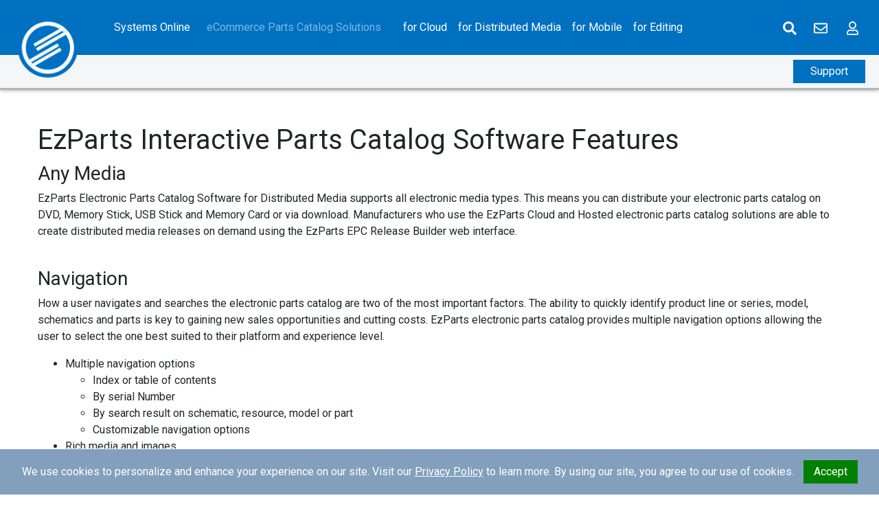

--- FILE ---
content_type: text/html; charset=UTF-8
request_url: https://sysonline.com/electronic-parts-catalog-for-distributed-media/electronic-parts-catalog-for-distributed-media-ezparts-dm/features
body_size: 12926
content:
<!DOCTYPE html>
<html lang="en">
<head>
<meta charset="utf-8">
<meta name="viewport" content="width=device-width, user-scalable=no, initial-scale=1.0, maximum-scale=1.0, minimum-scale=1.0">
<title>Electronic Parts Catalog Benefits - Features</title>
<meta http-equiv="x-dns-prefetch-control" content="on">
<link rel="preconnect" href="https://www.google-analytics.com">
<link rel="preconnect" href="https://ssl.google-analytics.com">
<link rel="preconnect" href="https://fonts.googleapis.com">
<link rel="preconnect" href="https://fonts.gstatic.com">
<meta http-equiv="X-UA-Compatible" content="ie=edge">
<meta name="description" content="Important features of EzParts electronic parts catalog software.">
<meta name="keywords" content="Electronic, Parts, Catalog, Software, EzParts, eCommerce">
<meta name="robots" content="">
<link rel="canonical" href="https://sysonline.com/electronic-parts-catalog-for-distributed-media/electronic-parts-catalog-for-distributed-media-ezparts-dm/features"><meta property="og:site_name" content="Systems Online">
<meta property="og:url" content="https://sysonline.com/electronic-parts-catalog-for-distributed-media/electronic-parts-catalog-for-distributed-media-ezparts-dm/features">
<meta property="og:title" content="Electronic Parts Catalog Benefits - Features - Systems Online">
<meta property="og:locale" content="en_US">
<meta property="og:type" content="website">
<meta property="og:description" content="Important features of EzParts electronic parts catalog software. ">
<meta itemprop="url" content="https://sysonline.com/electronic-parts-catalog-for-distributed-media/electronic-parts-catalog-for-distributed-media-ezparts-dm/features">
<meta itemprop="name" content="Electronic Parts Catalog Benefits - Features - Systems Online">
<link rel="apple-touch-icon" sizes="57x57" href="/public/themes/sysonline2020/img/icons/apple-icon-57x57.png">
<link rel="apple-touch-icon" sizes="60x60" href="/public/themes/sysonline2020/img/icons/apple-icon-60x60.png">
<link rel="apple-touch-icon" sizes="72x72" href="/public/themes/sysonline2020/img/icons/apple-icon-72x72.png">
<link rel="apple-touch-icon" sizes="76x76" href="/public/themes/sysonline2020/img/icons/apple-icon-76x76.png">
<link rel="apple-touch-icon" sizes="114x114" href="/public/themes/sysonline2020/img/icons/apple-icon-114x114.png">
<link rel="apple-touch-icon" sizes="120x120" href="/public/themes/sysonline2020/img/icons/apple-icon-120x120.png">
<link rel="apple-touch-icon" sizes="144x144" href="/public/themes/sysonline2020/img/icons/apple-icon-144x144.png">
<link rel="apple-touch-icon" sizes="152x152" href="/public/themes/sysonline2020/img/icons/apple-icon-152x152.png">
<link rel="apple-touch-icon" sizes="180x180" href="/public/themes/sysonline2020/img/icons/apple-icon-180x180.png">
<link rel="icon" type="image/png" sizes="192x192"  href="/public/themes/sysonline2020/img/icons/android-icon-192x192.png">
<link rel="icon" type="image/png" sizes="32x32" href="/public/themes/sysonline2020/img/icons/favicon-32x32.png">
<link rel="icon" type="image/png" sizes="96x96" href="/public/themes/sysonline2020/img/icons/favicon-96x96.png">
<link rel="icon" type="image/png" sizes="16x16" href="/public/themes/sysonline2020/img/icons/favicon-16x16.png">
<link rel="manifest" href="/public/themes/sysonline2020/img/icons/manifest.json">
<meta name="msapplication-TileColor" content="#ffffff">
<meta name="msapplication-TileImage" content="/public/themes/sysonline2020/img/icons/ms-icon-144x144.png">
<meta name="theme-color" content="#ffffff">
<link href="https://fonts.googleapis.com/css?family=Roboto:400,400i,700,700i&display=swap" rel="stylesheet">
<link href="https://fonts.googleapis.com/css2?family=Open+Sans&family=Orelega+One&display=swap" rel="stylesheet">
<link rel="stylesheet" href="/tmp/minify/frontend_site.minify.css?172" type="text/css" />
<script async src="https://www.googletagmanager.com/gtag/js?id=UA-68793-10"></script>
<script>
window.dataLayer = window.dataLayer || [];
function gtag(){dataLayer.push(arguments);}
gtag('js', new Date());
gtag('config', 'UA-68793-10');
</script>
</head>
<body>
<div class="body-overlay body-overlay--hidden"></div>
<div class="content">
<div class="header-content">
<div class="sysonline-container">
<nav class="navbar navbar-expand-lg main-menu-bg-color main-menu-text-color">
<div class="navbar-brand" href="/">
<div class="logo-wrap">
<a href="/" class="navbar-brand__link"><img src="/public/themes/sysonline2020/img/logo1.webp" width="30" height="30" class="d-inline-block align-top logo-img" alt=""></a>
<div class="navbar__name navbar__name--mobile">
<div class="navbar__page"></div>
<a class="navbar-name__link" href="/">Systems Online</a>
</div>
</div>
</div>
<div class="collapse navbar-collapse" id="navbarSupportedContent">
<div class="navbar__name">Systems Online
<div class="navbar__page"></div>
</div>
<ul class="navbar-nav mr-auto">
<li class="nav-item active"><span class="nav-text unique-text">eCommerce Parts Catalog Solutions</span></li>
<li class="nav-item"><a class="nav-link" href="https://sysonline.com/electronic-parts-catalog-for-cloud"  data-target_dd="subnav-75">for Cloud</a></li><li class="nav-item"><a class="nav-link" href="https://sysonline.com/electronic-parts-catalog-for-distributed-media"  data-target_dd="subnav-77">for Distributed Media</a></li><li class="nav-item"><a class="nav-link" href="https://sysonline.com/ezparts-electronic-parts-catalog-for-mobile"  data-target_dd="subnav-76">for Mobile</a></li><li class="nav-item"><a class="nav-link" href="https://sysonline.com/ezdata-electronic-parts-catalog-editing-tools"  data-target_dd="subnav-130">for Editing</a></li></ul>
<style type="text/css">
[data-initials]:before {
background: #7DB6DF;
color: #ffffff;
opacity: 1;
content: attr(data-initials);
display: inline-block;
font-weight: bold;
border-radius: 50%;
vertical-align: middle;
width: 50px;
height: 50px;
line-height: 50px;
text-align: center;
cursor: pointer;
}
.userBox {
display: none;
position: absolute;
top: 100%;
right: 0%;
width: 200px;
height: auto;
background:  #ffffff;
color: #212529;
padding: 1em;
box-shadow: 0 0 1em 0 rgba(0, 0, 0, 0.4);
line-height: 100%;
}
.userBox a{
color: #0070C0;
}
.userBox small{
font-size: 11px;
}
</style>
<ul class="navbar-nav ml-md-auto">
<li class="nav-item"><a href="https://support.sysonline.com" class="nav-link nav-icons"><img src="/public/themes/sysonline2020/img/icon-search.jpg" onmouseover="this.src='/public/themes/sysonline2020/img/icon-search-o.jpg';" onmouseout="this.src='/public/themes/sysonline2020/img/icon-search.jpg';" alt=""></a></li>
<li class="nav-item"><a href="/contact-us" class="nav-link nav-icons"><img src="/public/themes/sysonline2020/img/icon-envelope.jpg" onmouseover="this.src='/public/themes/sysonline2020/img/icon-envelope-o.jpg';" onmouseout="this.src='/public/themes/sysonline2020/img/icon-envelope.jpg';" alt=""></a></li>
<li class="nav-item" id="userLogin"><a href="#" onclick="javascript:keycloak.login();return false;" class="nav-link nav-icons"><img src="/public/themes/sysonline2020/img/icon-user.jpg" onmouseover="this.src='/public/themes/sysonline2020/img/icon-user-o.jpg';" onmouseout="this.src='/public/themes/sysonline2020/img/icon-user.jpg';" alt=""></a></li>
</ul>
</div>
<ul class="navbar-nav navbar-mobile">
<li class="nav-item"><a href="/knowledge-base" class="nav-link nav-icons"><img src="/public/themes/sysonline2020/img/icon-search.jpg" alt=""></a></li>
<li class="nav-item"><a href="/contact-us" class="nav-link nav-icons"><img src="/public/themes/sysonline2020/img/icon-envelope.jpg" alt=""></a></li>
<li class="nav-item" id="userLoginMobile"><a href="#" onclick="javascript:keycloak.login();return false;" class="nav-link nav-icons"><img src="/public/themes/sysonline2020/img/icon-user.jpg" alt=""></a></li>
</ul>
</nav>
</div>
<nav class="smallnav">
<div class="sysonline-container">
<div class="burger-menu-wrap">
<i class="burger-menu">
<span class="burger-menu__item"></span>
</i>
</div>
<div class="smallnav-wrap">
<div class="sysonline-container">
<div class="navbar-mobile">
<div class="navbar-brand" href="/">
<div class="logo-wrap">
<a href="/" class="navbar-brand__link"><img src="/public/themes/sysonline2020/img/logo1.png" width="30" height="30" class="d-inline-block align-top logo-img" alt=""></a>
<div class="navbar__name navbar__name--mobile">
<div class="navbar__page"></div>
<a class="navbar-name__link" href="/">Systems Online</a>
</div>
</div>
</div>
</div>
</div>
<ul class="smallnav-list"><li class="smallnav-item smallnav-item-main--mobile"><a href="https://sysonline.com/electronic-parts-catalog-for-cloud" class="smallnav-link" style="float:left;">for Cloud</a><a href=javascript:void(0);" class="smallnav-link--main">+</a></li><ul class="smallnav__sublist"><li class="smallnav-item"><a href="https://sysonline.com/electronic-parts-catalog-for-cloud/online-electronic-parts-catalog-enterprise" class="smallnav-link">EzParts® Enterprise</a></li><li class="smallnav-item"><a href="https://sysonline.com/electronic-parts-catalog-for-cloud/online-electronic-parts-catalog-enterprise/features" class="smallnav-link">&nbsp;&nbsp;&ndash;&nbsp;Features</a></li><li class="smallnav-item"><a href="https://sysonline.com/electronic-parts-catalog-for-cloud/online-electronic-parts-catalog-enterprise/benefits" class="smallnav-link">&nbsp;&nbsp;&ndash;&nbsp;Benefits</a></li><li class="smallnav-item"><a href="https://sysonline.com/electronic-parts-catalog-for-cloud/online-electronic-parts-catalog-enterprise/integration" class="smallnav-link">&nbsp;&nbsp;&ndash;&nbsp;Integration</a></li><li class="smallnav-item"><a href="https://sysonline.com/electronic-parts-catalog-for-cloud/online-electronic-parts-catalog-enterprise/print-engine" class="smallnav-link">&nbsp;&nbsp;&ndash;&nbsp;Print Engine</a></li><li class="smallnav-item"><a href="https://sysonline.com/product-support" class="smallnav-link">&nbsp;&nbsp;&ndash;&nbsp;Product support</a></li><li class="smallnav-item"><a href="https://sysonline.com/electronic-parts-catalog-for-cloud/online-electronic-parts-catalog-enterprise/customization" class="smallnav-link">&nbsp;&nbsp;&ndash;&nbsp;Customization</a></li><li class="smallnav-item"><a href="https://sysonline.com/electronic-parts-catalog-for-cloud/online-electronic-parts-catalog-enterprise/ecommerce-a" class="smallnav-link">&nbsp;&nbsp;&ndash;&nbsp;eCommerce</a></li><li class="smallnav-item"><a href="https://sysonline.com/analytics" class="smallnav-link">&nbsp;&nbsp;&ndash;&nbsp;Analytics</a></li><li class="smallnav-item"><a href="https://sysonline.com/ezparts-electronic-parts-catalog-sites" class="smallnav-link">&nbsp;&nbsp;&ndash;&nbsp;Sample Sites</a></li><li class="smallnav-item"><a href="https://sysonline.com/electronic-parts-catalog-for-cloud/online-electronic-parts-catalog-software-ezparts-saas" class="smallnav-link">EzParts® SaaS</a></li><li class="smallnav-item"><a href="https://sysonline.com/electronic-parts-catalog-for-cloud/online-electronic-parts-catalog-software-ezparts-saas/features" class="smallnav-link">&nbsp;&nbsp;&ndash;&nbsp;Features</a></li><li class="smallnav-item"><a href="https://sysonline.com/electronic-parts-catalog-for-cloud/online-electronic-parts-catalog-software-ezparts-saas/benefits" class="smallnav-link">&nbsp;&nbsp;&ndash;&nbsp;Benefits</a></li><li class="smallnav-item"><a href="https://sysonline.com/electronic-parts-catalog-for-cloud/online-electronic-parts-catalog-software-ezparts-saas/high-availability" class="smallnav-link">&nbsp;&nbsp;&ndash;&nbsp;High Availability</a></li><li class="smallnav-item"><a href="https://sysonline.com/electronic-parts-catalog-for-cloud/online-electronic-parts-catalog-software-ezparts-saas/integration" class="smallnav-link">&nbsp;&nbsp;&ndash;&nbsp;Integration</a></li><li class="smallnav-item"><a href="https://sysonline.com/electronic-parts-catalog-for-cloud/online-electronic-parts-catalog-software-ezparts-saas/customization" class="smallnav-link">&nbsp;&nbsp;&ndash;&nbsp;Customization</a></li><li class="smallnav-item"><a href="https://sysonline.com/electronic-parts-catalog-for-cloud/online-electronic-parts-catalog-software-ezparts-saas/print-engine" class="smallnav-link">&nbsp;&nbsp;&ndash;&nbsp;Print Engine</a></li><li class="smallnav-item"><a href="https://sysonline.com/product-support" class="smallnav-link">&nbsp;&nbsp;&ndash;&nbsp;Product Support</a></li><li class="smallnav-item"><a href="https://sysonline.com/analytics" class="smallnav-link">&nbsp;&nbsp;&ndash;&nbsp;Analytics</a></li><li class="smallnav-item"><a href="https://sysonline.com/electronic-parts-catalog-for-cloud/online-electronic-parts-catalog-software-ezparts-saas/ecommerce-b" class="smallnav-link">&nbsp;&nbsp;&ndash;&nbsp;eCommerce</a></li><li class="smallnav-item"><a href="https://sysonline.com/ezparts-electronic-parts-catalog-sites" class="smallnav-link">&nbsp;&nbsp;&ndash;&nbsp;Sample Sites</a></li><li class="smallnav-item"><a href="https://sysonline.com/parts-portal-cms" class="smallnav-link">Parts Portal CMS</a></li><li class="smallnav-item"><a href="https://sysonline.com/parts-portal-cms" class="smallnav-link">&nbsp;&nbsp;&ndash;&nbsp;Features</a></li><li class="smallnav-item"><a href="https://sysonline.com/ezparts-electronic-parts-catalog-sites" class="smallnav-link">&nbsp;&nbsp;&ndash;&nbsp;Sample Sites</a></li></ul><li class="smallnav-item smallnav-item-main--mobile"><a href="https://sysonline.com/electronic-parts-catalog-for-distributed-media" class="smallnav-link" style="float:left;">for Distributed Media</a><a href=javascript:void(0);" class="smallnav-link--main">+</a></li><ul class="smallnav__sublist"><li class="smallnav-item"><a href="https://sysonline.com/electronic-parts-catalog-for-distributed-media/electronic-parts-catalog-for-distributed-media-ezparts-dm        " class="smallnav-link">EzParts® (DM)</a></li><li class="smallnav-item"><a href="https://sysonline.com/electronic-parts-catalog-for-distributed-media/electronic-parts-catalog-for-distributed-media-ezparts-dm/features" class="smallnav-link">&nbsp;&nbsp;&ndash;&nbsp;Features</a></li><li class="smallnav-item"><a href="https://sysonline.com/electronic-parts-catalog-for-distributed-media/electronic-parts-catalog-for-distributed-media-ezparts-dm/benefits" class="smallnav-link">&nbsp;&nbsp;&ndash;&nbsp;Benefits</a></li><li class="smallnav-item"><a href="https://sysonline.com/electronic-parts-catalog-for-distributed-media/electronic-parts-catalog-for-distributed-media-ezupdater" class="smallnav-link">&nbsp;&nbsp;&ndash;&nbsp;Online Updates</a></li><li class="smallnav-item"><a href="https://sysonline.com/product-support" class="smallnav-link">&nbsp;&nbsp;&ndash;&nbsp;Product Support</a></li><li class="smallnav-item"><a href="https://sysonline.com/electronic-parts-catalog-for-distributed-media/electronic-parts-catalog-for-distributed-media-ezupdater        " class="smallnav-link">EzUpdater</a></li><li class="smallnav-item"><a href="https://sysonline.com/electronic-parts-catalog-for-distributed-media/electronic-parts-catalog-for-distributed-media-ezupdater#internet-updates" class="smallnav-link">&nbsp;&nbsp;&ndash;&nbsp;Internet Updates</a></li><li class="smallnav-item"><a href="https://sysonline.com/electronic-parts-catalog-for-distributed-media/electronic-parts-catalog-for-distributed-media-ezupdater#storage-and-media" class="smallnav-link">&nbsp;&nbsp;&ndash;&nbsp;Storage Devices and Media</a></li></ul><li class="smallnav-item smallnav-item-main--mobile"><a href="https://sysonline.com/ezparts-electronic-parts-catalog-for-mobile" class="smallnav-link" style="float:left;">for Mobile</a><a href=javascript:void(0);" class="smallnav-link--main">+</a></li><ul class="smallnav__sublist"><li class="smallnav-item"><a href="https://sysonline.com/ezparts-electronic-parts-catalog-for-mobile/native-mobile-apps" class="smallnav-link">Native Mobile Apps</a></li><li class="smallnav-item"><a href="https://sysonline.com/ezparts-electronic-parts-catalog-for-mobile/native-mobile-apps/for-ios-android" class="smallnav-link">&nbsp;&nbsp;&ndash;&nbsp;for iOS and Android</a></li><li class="smallnav-item"><a href="https://sysonline.com/ezparts-electronic-parts-catalog-for-mobile/online-browsing" class="smallnav-link">Online Browsing</a></li><li class="smallnav-item"><a href="https://sysonline.com/ezparts-electronic-parts-catalog-for-mobile/online-browsing/all-browsers" class="smallnav-link">&nbsp;&nbsp;&ndash;&nbsp;Overview</a></li></ul><li class="smallnav-item smallnav-item-main--mobile"><a href="https://sysonline.com/ezdata-electronic-parts-catalog-editing-tools" class="smallnav-link" style="float:left;">for Editing</a><a href=javascript:void(0);" class="smallnav-link--main">+</a></li><ul class="smallnav__sublist"><li class="smallnav-item"><a href="https://sysonline.com/ezdata-electronic-parts-catalog-editing-tools" class="smallnav-link">EzData Tools</a></li><li class="smallnav-item"><a href="https://sysonline.com/ezdata-electronic-parts-catalog-editing-tools/overview" class="smallnav-link">&nbsp;&nbsp;&ndash;&nbsp;Overview</a></li><li class="smallnav-item"><a href="https://sysonline.com/ezdata-electronic-parts-catalog-editing-tools/automation" class="smallnav-link">&nbsp;&nbsp;&ndash;&nbsp;Automation</a></li><li class="smallnav-item"><a href="https://sysonline.com/product-support" class="smallnav-link">&nbsp;&nbsp;&ndash;&nbsp;Support</a></li></ul></ul><ul class="smallnav-list" style="overflow:hidden;">
<li class="smallnav-item"><a href="#" class="smallnav-link">&nbsp;</a></li>
</ul>
<button class="smallnav-button" onclick="self.location.href='/support';">Support</button>
</div>
</div>
</nav>
<div class="dd-menu"><nav class="dd-menu__nav"><div class="dd-menu__section dd-menu__section--hero"><div class="dd-menu__banner" data-dropdown-item="subnav-75">
                        <p class="dd-menu__banner__text menu-caption">eCommerce Parts Catalog Software Solutions</p>
                        <span class="dd-menu__banner__header">for Cloud</span>
                        <p class="dd-menu__banner__text menu-caption">In house enterprise and software as a service parts catalog solutions for manufacturers of any size.
        </p>
                        <a data-g-label="global nav" href="https://sysonline.com/electronic-parts-catalog-for-cloud" class="h-c-button h-c-button--primary h-c-button--reversed">Learn more</a>
                    </div><div class="dd-menu__banner" data-dropdown-item="subnav-77">
                        <p class="dd-menu__banner__text menu-caption">eCommerce Parts Catalog Software Solution</p>
                        <span class="dd-menu__banner__header">for Distributed Media</span>
                        <p class="dd-menu__banner__text menu-caption">electronic parts catalog software solutions for installation on local networks and stand alone PC&#039;s.
        </p>
                        <a data-g-label="global nav" href="https://sysonline.com/electronic-parts-catalog-for-distributed-media" class="h-c-button h-c-button--primary h-c-button--reversed">Learn More</a>
                    </div><div class="dd-menu__banner" data-dropdown-item="subnav-76">
                        <p class="dd-menu__banner__text menu-caption">eCommerce Parts Catalog Software Solutions</p>
                        <span class="dd-menu__banner__header">for Mobile</span>
                        <p class="dd-menu__banner__text menu-caption">Native mobile applications for dealers, technicians, and end consumers.</p>
                        <a data-g-label="global nav" href="https://sysonline.com/ezparts-electronic-parts-catalog-for-mobile" class="h-c-button h-c-button--primary h-c-button--reversed">Learn More</a>
                    </div><div class="dd-menu__banner" data-dropdown-item="subnav-130">
                        <p class="dd-menu__banner__text menu-caption">eCommerce Parts Catalog Software Solutions</p>
                        <span class="dd-menu__banner__header">for Editing</span>
                        <p class="dd-menu__banner__text menu-caption">Edit and maintain EzParts electronic parts catalog implementations with superior editing tools and import automation.</p>
                        
                    </div></div><div class="dd-menu__section dd-menu__section--nav"><div class="dd-menu__nav-list-ctr" data-dropdown-item="subnav-75"><ul class="dd-menu__nav-list"><div class="menu-row"><div class="menu-col">
                                <li class="dd-menu__nav-item dd-menu__nav-item__main-link title-underline" data-additional-links="morelinks-78" aria-level="2">
                                    <a data-g-label="global nav" href="https://sysonline.com/electronic-parts-catalog-for-cloud/online-electronic-parts-catalog-enterprise" class="dd-menu__nav-item__link">
                                        <span class="dd-menu__nav-item__title">EzParts® Enterprise</span>
                                        <p class="dd-menu__nav-item__desc">online electronic parts catalog software solution hosted on your domain or on your cloud.</p>
                                    </a>
                                </li>
                                <li class="dd-menu__nav-item dd-menu__nav-item__main-link" data-additional-links="morelinks-79" aria-level="2">
                                    <a data-g-label="global nav" href="https://sysonline.com/electronic-parts-catalog-for-cloud/online-electronic-parts-catalog-software-ezparts-saas" class="dd-menu__nav-item__link">
                                        <span class="dd-menu__nav-item__title">EzParts® SaaS</span>
                                        <p class="dd-menu__nav-item__desc">online electronic parts catalog software solution hosted on our dedicated high availability cloud.        </p>
                                    </a>
                                </li>
                                <li class="dd-menu__nav-item dd-menu__nav-item__main-link" data-additional-links="morelinks-135" aria-level="2">
                                    <a data-g-label="global nav" href="https://sysonline.com/parts-portal-cms" class="dd-menu__nav-item__link">
                                        <span class="dd-menu__nav-item__title">Parts Portal CMS</span>
                                        <p class="dd-menu__nav-item__desc">Full featured parts portal and eCommerce solution built around a content management system.</p>
                                    </a>
                                </li></div><div class="menu-col--large dd-menu__nav-item__additional-links" data-additional-links="morelinks-78"><li class="dd-menu__nav-item" aria-level="2">
                                        <a data-g-label="global nav" data-category="morelinks-78" href="https://sysonline.com/electronic-parts-catalog-for-cloud/online-electronic-parts-catalog-enterprise/features" class="dd-menu__nav-item__link">
                                            <span class="dd-menu__nav-item__title">Features</span>
                                            <p class="dd-menu__nav-item__desc">full featured electronic parts catalog software solution that defines industry standards installed on            your servers or cloud.        </p>
                                        </a>
                                    </li><li class="dd-menu__nav-item" aria-level="2">
                                        <a data-g-label="global nav" data-category="morelinks-78" href="https://sysonline.com/electronic-parts-catalog-for-cloud/online-electronic-parts-catalog-enterprise/benefits" class="dd-menu__nav-item__link">
                                            <span class="dd-menu__nav-item__title">Benefits</span>
                                            <p class="dd-menu__nav-item__desc">discover how installing EzParts electronic parts catalog software solution will impact your business.        </p>
                                        </a>
                                    </li><li class="dd-menu__nav-item" aria-level="2">
                                        <a data-g-label="global nav" data-category="morelinks-78" href="https://sysonline.com/electronic-parts-catalog-for-cloud/online-electronic-parts-catalog-enterprise/integration" class="dd-menu__nav-item__link">
                                            <span class="dd-menu__nav-item__title">Integration</span>
                                            <p class="dd-menu__nav-item__desc">Leverage your existing systems and data with seamless integration with your electronic parts catalog.        </p>
                                        </a>
                                    </li><li class="dd-menu__nav-item" aria-level="2">
                                        <a data-g-label="global nav" data-category="morelinks-78" href="https://sysonline.com/electronic-parts-catalog-for-cloud/online-electronic-parts-catalog-enterprise/customization" class="dd-menu__nav-item__link">
                                            <span class="dd-menu__nav-item__title">Customization</span>
                                            <p class="dd-menu__nav-item__desc">Themes and business rules are designed to allow customization of your electronic parts catalog            implementation.        </p>
                                        </a>
                                    </li><li class="dd-menu__nav-item" aria-level="2">
                                        <a data-g-label="global nav" data-category="morelinks-78" href="https://sysonline.com/electronic-parts-catalog-for-cloud/online-electronic-parts-catalog-enterprise/print-engine" class="dd-menu__nav-item__link">
                                            <span class="dd-menu__nav-item__title">Print Engine</span>
                                            <p class="dd-menu__nav-item__desc">Discover how EzParts electronic parts catalog dynamically generates PDF parts books from the parts catalog data.</p>
                                        </a>
                                    </li><li class="dd-menu__nav-item" aria-level="2">
                                        <a data-g-label="global nav" data-category="morelinks-78" href="https://sysonline.com/electronic-parts-catalog-for-cloud/online-electronic-parts-catalog-enterprise/ecommerce-a" class="dd-menu__nav-item__link">
                                            <span class="dd-menu__nav-item__title">eCommerce</span>
                                            <p class="dd-menu__nav-item__desc">Increase parts sales across multiple channels with built-in eCommerce using EzParts Enterprise electronic parts catalog.</p>
                                        </a>
                                    </li><li class="dd-menu__nav-item" aria-level="2">
                                        <a data-g-label="global nav" data-category="morelinks-78" href="https://sysonline.com/analytics" class="dd-menu__nav-item__link">
                                            <span class="dd-menu__nav-item__title">Analytics</span>
                                            <p class="dd-menu__nav-item__desc">Integrated analytics provides comprehensive site usage information for your marketing team.</p>
                                        </a>
                                    </li><li class="dd-menu__nav-item" aria-level="2">
                                        <a data-g-label="global nav" data-category="morelinks-78" href="https://sysonline.com/product-support" class="dd-menu__nav-item__link">
                                            <span class="dd-menu__nav-item__title">Product support</span>
                                            <p class="dd-menu__nav-item__desc">Product support is included, ensuring that your electronic parts catalog functions perfectly.</p>
                                        </a>
                                    </li><li class="dd-menu__nav-item" aria-level="2">
                                        <a data-g-label="global nav" data-category="morelinks-78" href="https://sysonline.com/ezparts-electronic-parts-catalog-sites" class="dd-menu__nav-item__link">
                                            <span class="dd-menu__nav-item__title">Sample Sites</span>
                                            <p class="dd-menu__nav-item__desc">View public EzParts implementations from various manufacturers.</p>
                                        </a>
                                    </li></div><div class="menu-col--large dd-menu__nav-item__additional-links hidden-additional-links" data-additional-links="morelinks-79"><li class="dd-menu__nav-item" aria-level="2">
                                        <a data-g-label="global nav" data-category="morelinks-79" href="https://sysonline.com/electronic-parts-catalog-for-cloud/online-electronic-parts-catalog-software-ezparts-saas/high-availability" class="dd-menu__nav-item__link">
                                            <span class="dd-menu__nav-item__title">High Availability</span>
                                            <p class="dd-menu__nav-item__desc">Your electronic parts catalog is always available 24-hours a day on our specially optimized servers.        </p>
                                        </a>
                                    </li><li class="dd-menu__nav-item" aria-level="2">
                                        <a data-g-label="global nav" data-category="morelinks-79" href="https://sysonline.com/electronic-parts-catalog-for-cloud/online-electronic-parts-catalog-software-ezparts-saas/features" class="dd-menu__nav-item__link">
                                            <span class="dd-menu__nav-item__title">Features</span>
                                            <p class="dd-menu__nav-item__desc">Full featured electronic parts catalog that defines industry standards provided as a service.</p>
                                        </a>
                                    </li><li class="dd-menu__nav-item" aria-level="2">
                                        <a data-g-label="global nav" data-category="morelinks-79" href="https://sysonline.com/electronic-parts-catalog-for-cloud/online-electronic-parts-catalog-software-ezparts-saas/benefits" class="dd-menu__nav-item__link">
                                            <span class="dd-menu__nav-item__title">Benefits</span>
                                            <p class="dd-menu__nav-item__desc">Discover how implementing EzParts electronic parts catalog software as a service will increase your part            sales.        </p>
                                        </a>
                                    </li><li class="dd-menu__nav-item" aria-level="2">
                                        <a data-g-label="global nav" data-category="morelinks-79" href="https://sysonline.com/electronic-parts-catalog-for-cloud/online-electronic-parts-catalog-software-ezparts-saas/integration" class="dd-menu__nav-item__link">
                                            <span class="dd-menu__nav-item__title">Integration</span>
                                            <p class="dd-menu__nav-item__desc">Easily integrate EzParts electronic parts catalog with your existing systems utilizing web services.        </p>
                                        </a>
                                    </li><li class="dd-menu__nav-item" aria-level="2">
                                        <a data-g-label="global nav" data-category="morelinks-79" href="https://sysonline.com/electronic-parts-catalog-for-cloud/online-electronic-parts-catalog-software-ezparts-saas/customization" class="dd-menu__nav-item__link">
                                            <span class="dd-menu__nav-item__title">Customization</span>
                                            <p class="dd-menu__nav-item__desc">Easily customize your online parts catalog experience with themes and business rules.</p>
                                        </a>
                                    </li><li class="dd-menu__nav-item" aria-level="2">
                                        <a data-g-label="global nav" data-category="morelinks-79" href="https://sysonline.com/electronic-parts-catalog-for-cloud/online-electronic-parts-catalog-software-ezparts-saas/print-engine" class="dd-menu__nav-item__link">
                                            <span class="dd-menu__nav-item__title">Print Engine</span>
                                            <p class="dd-menu__nav-item__desc">Discover how EzParts Saas electronic parts catalog generates PDF parts books dynamically from parts catalog data.</p>
                                        </a>
                                    </li><li class="dd-menu__nav-item" aria-level="2">
                                        <a data-g-label="global nav" data-category="morelinks-79" href="https://sysonline.com/electronic-parts-catalog-for-cloud/online-electronic-parts-catalog-software-ezparts-saas/ecommerce-b" class="dd-menu__nav-item__link">
                                            <span class="dd-menu__nav-item__title">eCommerce</span>
                                            <p class="dd-menu__nav-item__desc">Increase parts sales across multiple channels with built-in eCommerce using EzParts SaaS electronic parts catalog.</p>
                                        </a>
                                    </li><li class="dd-menu__nav-item" aria-level="2">
                                        <a data-g-label="global nav" data-category="morelinks-79" href="https://sysonline.com/analytics" class="dd-menu__nav-item__link">
                                            <span class="dd-menu__nav-item__title">Analytics</span>
                                            <p class="dd-menu__nav-item__desc">Integrated analytics provides comprehensive site usage information to your marketing team.</p>
                                        </a>
                                    </li><li class="dd-menu__nav-item" aria-level="2">
                                        <a data-g-label="global nav" data-category="morelinks-79" href="https://sysonline.com/product-support" class="dd-menu__nav-item__link">
                                            <span class="dd-menu__nav-item__title">Product Support</span>
                                            <p class="dd-menu__nav-item__desc">Systems Online includes support with every online electronic parts catalog implementation.</p>
                                        </a>
                                    </li><li class="dd-menu__nav-item" aria-level="2">
                                        <a data-g-label="global nav" data-category="morelinks-79" href="https://sysonline.com/ezparts-electronic-parts-catalog-sites" class="dd-menu__nav-item__link">
                                            <span class="dd-menu__nav-item__title">Sample Sites</span>
                                            <p class="dd-menu__nav-item__desc">View public EzParts implementations from various manufacturers.</p>
                                        </a>
                                    </li></div><div class="menu-col--large dd-menu__nav-item__additional-links hidden-additional-links" data-additional-links="morelinks-135"><li class="dd-menu__nav-item" aria-level="2">
                                        <a data-g-label="global nav" data-category="morelinks-135" href="https://sysonline.com/parts-portal-cms" class="dd-menu__nav-item__link">
                                            <span class="dd-menu__nav-item__title">Features</span>
                                            <p class="dd-menu__nav-item__desc">Custom online shopping and portal solution with built in electronic parts catalog. Perfect for PG&amp;A. Designed for end consumer and dealer eCommerce.</p>
                                        </a>
                                    </li><li class="dd-menu__nav-item" aria-level="2">
                                        <a data-g-label="global nav" data-category="morelinks-135" href="https://sysonline.com/ezparts-electronic-parts-catalog-sites" class="dd-menu__nav-item__link">
                                            <span class="dd-menu__nav-item__title">Sample Sites</span>
                                            <p class="dd-menu__nav-item__desc">View public Parts Portal SaaS implementations from various manufacturers.</p>
                                        </a>
                                    </li></div></div></ul></div><div class="dd-menu__nav-list-ctr" data-dropdown-item="subnav-77"><ul class="dd-menu__nav-list"><div class="menu-row"><div class="menu-col">
                                <li class="dd-menu__nav-item dd-menu__nav-item__main-link title-underline" data-additional-links="morelinks-82" aria-level="2">
                                    <a data-g-label="global nav" href="https://sysonline.com/electronic-parts-catalog-for-distributed-media/electronic-parts-catalog-for-distributed-media-ezparts-dm        " class="dd-menu__nav-item__link">
                                        <span class="dd-menu__nav-item__title">EzParts® (DM)</span>
                                        <p class="dd-menu__nav-item__desc">Locally installed electronic parts catalog software applications and data that can be updated via USB or            internet.        </p>
                                    </a>
                                </li>
                                <li class="dd-menu__nav-item dd-menu__nav-item__main-link" data-additional-links="morelinks-83" aria-level="2">
                                    <a data-g-label="global nav" href="https://sysonline.com/electronic-parts-catalog-for-distributed-media/electronic-parts-catalog-for-distributed-media-ezupdater        " class="dd-menu__nav-item__link">
                                        <span class="dd-menu__nav-item__title">EzUpdater</span>
                                        <p class="dd-menu__nav-item__desc">On demand updating of remote electronic parts catalog implementations.</p>
                                    </a>
                                </li></div><div class="menu-col--large dd-menu__nav-item__additional-links" data-additional-links="morelinks-82"><li class="dd-menu__nav-item" aria-level="2">
                                        <a data-g-label="global nav" data-category="morelinks-82" href="https://sysonline.com/electronic-parts-catalog-for-distributed-media/electronic-parts-catalog-for-distributed-media-ezparts-dm/features" class="dd-menu__nav-item__link">
                                            <span class="dd-menu__nav-item__title">Features</span>
                                            <p class="dd-menu__nav-item__desc">full featured electronic parts catalog that defines industry standards.</p>
                                        </a>
                                    </li><li class="dd-menu__nav-item" aria-level="2">
                                        <a data-g-label="global nav" data-category="morelinks-82" href="https://sysonline.com/electronic-parts-catalog-for-distributed-media/electronic-parts-catalog-for-distributed-media-ezparts-dm/benefits" class="dd-menu__nav-item__link">
                                            <span class="dd-menu__nav-item__title">Benefits</span>
                                            <p class="dd-menu__nav-item__desc">discover how EzParts electronic parts catalog solutions will impact your business.</p>
                                        </a>
                                    </li><li class="dd-menu__nav-item" aria-level="2">
                                        <a data-g-label="global nav" data-category="morelinks-82" href="https://sysonline.com/electronic-parts-catalog-for-distributed-media/electronic-parts-catalog-for-distributed-media-ezupdater" class="dd-menu__nav-item__link">
                                            <span class="dd-menu__nav-item__title">Online Updates</span>
                                            <p class="dd-menu__nav-item__desc">Easily keep distributed stand alone parts catalog installations up to date with online updates.</p>
                                        </a>
                                    </li><li class="dd-menu__nav-item" aria-level="2">
                                        <a data-g-label="global nav" data-category="morelinks-82" href="https://sysonline.com/product-support" class="dd-menu__nav-item__link">
                                            <span class="dd-menu__nav-item__title">Product Support</span>
                                            <p class="dd-menu__nav-item__desc">Product support and training is included, ensuring that your users can access your electronic parts            catalogs on their local network.        </p>
                                        </a>
                                    </li></div><div class="menu-col--large dd-menu__nav-item__additional-links hidden-additional-links" data-additional-links="morelinks-83"><li class="dd-menu__nav-item" aria-level="2">
                                        <a data-g-label="global nav" data-category="morelinks-83" href="https://sysonline.com/electronic-parts-catalog-for-distributed-media/electronic-parts-catalog-for-distributed-media-ezupdater#internet-updates" class="dd-menu__nav-item__link">
                                            <span class="dd-menu__nav-item__title">Internet Updates</span>
                                            <p class="dd-menu__nav-item__desc">Updated distributed electronic parts catalog installations utilizing internet connectivity.</p>
                                        </a>
                                    </li><li class="dd-menu__nav-item" aria-level="2">
                                        <a data-g-label="global nav" data-category="morelinks-83" href="https://sysonline.com/electronic-parts-catalog-for-distributed-media/electronic-parts-catalog-for-distributed-media-ezupdater#storage-and-media" class="dd-menu__nav-item__link">
                                            <span class="dd-menu__nav-item__title">Storage Devices and Media</span>
                                            <p class="dd-menu__nav-item__desc">Distribute initial releases and updates to electronic parts catalog installations using electronic storage devices and media.        </p>
                                        </a>
                                    </li></div></div></ul></div><div class="dd-menu__nav-list-ctr" data-dropdown-item="subnav-76"><ul class="dd-menu__nav-list"><div class="menu-row"><div class="menu-col">
                                <li class="dd-menu__nav-item dd-menu__nav-item__main-link title-underline" data-additional-links="morelinks-80" aria-level="2">
                                    <a data-g-label="global nav" href="https://sysonline.com/ezparts-electronic-parts-catalog-for-mobile/native-mobile-apps" class="dd-menu__nav-item__link">
                                        <span class="dd-menu__nav-item__title">Native Mobile Apps</span>
                                        <p class="dd-menu__nav-item__desc">Native mobile applications for iOS and Android allow parts catalog data to be stored on any mobile            device.        </p>
                                    </a>
                                </li>
                                <li class="dd-menu__nav-item dd-menu__nav-item__main-link" data-additional-links="morelinks-81" aria-level="2">
                                    <a data-g-label="global nav" href="https://sysonline.com/ezparts-electronic-parts-catalog-for-mobile/online-browsing" class="dd-menu__nav-item__link">
                                        <span class="dd-menu__nav-item__title">Online Browsing</span>
                                        <p class="dd-menu__nav-item__desc">Systems Online&#039;s online electronic parts catalog is accessible from tablets, phones as well as            desktops.        </p>
                                    </a>
                                </li></div><div class="menu-col--large dd-menu__nav-item__additional-links" data-additional-links="morelinks-80"><li class="dd-menu__nav-item" aria-level="2">
                                        <a data-g-label="global nav" data-category="morelinks-80" href="https://sysonline.com/ezparts-electronic-parts-catalog-for-mobile/native-mobile-apps/for-ios-android" class="dd-menu__nav-item__link">
                                            <span class="dd-menu__nav-item__title">for iOS and Android</span>
                                            <p class="dd-menu__nav-item__desc">EzParts native mobile application for iOS lets you access your electronic parts catalog even without a            data connection.        </p>
                                        </a>
                                    </li></div><div class="menu-col--large dd-menu__nav-item__additional-links hidden-additional-links" data-additional-links="morelinks-81"><li class="dd-menu__nav-item" aria-level="2">
                                        <a data-g-label="global nav" data-category="morelinks-81" href="https://sysonline.com/ezparts-electronic-parts-catalog-for-mobile/online-browsing/all-browsers" class="dd-menu__nav-item__link">
                                            <span class="dd-menu__nav-item__title">Overview</span>
                                            <p class="dd-menu__nav-item__desc">EzParts online electronic parts catalog software solutions provide a positive user experience on all            standard browsers.        </p>
                                        </a>
                                    </li></div></div></ul></div><div class="dd-menu__nav-list-ctr" data-dropdown-item="subnav-130"><ul class="dd-menu__nav-list"><div class="menu-row"><div class="menu-col">
                                <li class="dd-menu__nav-item dd-menu__nav-item__main-link title-underline" data-additional-links="morelinks-119" aria-level="2">
                                    <a data-g-label="global nav" href="https://sysonline.com/ezdata-electronic-parts-catalog-editing-tools" class="dd-menu__nav-item__link">
                                        <span class="dd-menu__nav-item__title">EzData Tools</span>
                                        <p class="dd-menu__nav-item__desc">electronic parts catalog editing tools that make it easy to maintain your parts catalog data.</p>
                                    </a>
                                </li></div><div class="menu-col--large dd-menu__nav-item__additional-links" data-additional-links="morelinks-119"><li class="dd-menu__nav-item" aria-level="2">
                                        <a data-g-label="global nav" data-category="morelinks-119" href="https://sysonline.com/ezdata-electronic-parts-catalog-editing-tools/overview" class="dd-menu__nav-item__link">
                                            <span class="dd-menu__nav-item__title">Overview</span>
                                            <p class="dd-menu__nav-item__desc">World class electronic parts catalog editing tools allow you to stay in control of your knowledge base using a single pc or multiple workstations on your network.</p>
                                        </a>
                                    </li><li class="dd-menu__nav-item" aria-level="2">
                                        <a data-g-label="global nav" data-category="morelinks-119" href="https://sysonline.com/ezdata-electronic-parts-catalog-editing-tools/automation" class="dd-menu__nav-item__link">
                                            <span class="dd-menu__nav-item__title">Automation</span>
                                            <p class="dd-menu__nav-item__desc">Utilizing automation to import parts catalog data greatly reduces costs associated with maintaining your knowledge base and shortens publication times.</p>
                                        </a>
                                    </li><li class="dd-menu__nav-item" aria-level="2">
                                        <a data-g-label="global nav" data-category="morelinks-119" href="https://sysonline.com/product-support" class="dd-menu__nav-item__link">
                                            <span class="dd-menu__nav-item__title">Support</span>
                                            <p class="dd-menu__nav-item__desc">Product support and training is included, ensuring that your staff can edit and maintain your electronic parts catalog data quickly and efficiently.</p>
                                        </a>
                                    </li></div></div></ul></div></div></nav></div></div>
<section class="home">
<div class="home__entry"></div>
<div class="sysonline-container">
<div class="container"> 

<h1>EzParts Interactive Parts Catalog Software Features</h1>
<H3>Any Media</H3>
<p>EzParts Electronic Parts Catalog Software for Distributed Media supports all electronic media types.  This means you can distribute your electronic parts catalog on DVD, Memory Stick, USB Stick and Memory Card or via download. Manufacturers who use the EzParts Cloud and Hosted electronic parts catalog solutions are able to create distributed media releases on demand using the EzParts EPC Release Builder web interface.</p>
<br/>
<H3>Navigation</H3>

<p>How a user navigates and searches the electronic parts catalog are two of the most important factors.  The ability to quickly identify product line or series, model, schematics and parts is key to gaining new sales opportunities and cutting costs. EzParts electronic parts catalog provides multiple navigation options allowing the user to select the one best suited to their platform and experience level.</p>
<ul><li>Multiple navigation options<ul>
<li>Index or table of contents</li>
<li>By serial Number</li>
<li>By search result on schematic, resource, model or part</li>
<li>Customizable navigation options</li>
</ul>
</li>
<li>Rich media and images</li>
</ul>
<br/>

<H3>Smart Searching</H3>

<p>Being able to search and find data quickly in the electronics parts catalog is one of the most important capabilities.  With EzParts electronic parts catalog there are multiple lookup vectors with search being only one of them.  Through years of experience and working closely with tens of thousands of dealers Systems Online has been able to identify and implement key search features that speed up the parts identification process, increase parts sales and cut costs.</p>
<ul>
<li>Search entire data set or current model only</li>
<li>Search multiple data classifications at once</li>
<li>Wildcard, starts with, contains, ends with, and / or searching</li>
<li>Search serial number, line number,manufacture date, catalog ID</li>
<li>Search part number, Description and hidden or parts meta data</li>
<li>Search Schematics, resources, documents, notes</li>
<li>Serial number, line number,manufacture date, catalog ID</li>
<li>Search customization based on OEM requirements and data</li>
<li>Search customization based on OEM requirements and data</li>
<li>Search by document class to limiting search within warranty guides, bulletins, install manuals, user guides</li>
<li>Search and return comprehensive parts list for any model</li>
<li>One click search result opens schematic and positions on part</li>
<li>Parts results show comprehensive where used.</li>
</ul>
<br/>
<table style="width:80%">
  <tr>
    <td width=96><a href="/public/uploads/lightbox/ezparts_dm_electronic_parts_catalog_serial_search_dialog.png" target="_blank" data-toggle="lightbox">
<img src="/public/uploads/lightbox/ezparts_dm_electronic_parts_catalog_serial_search_dialog_tmb.png" hspace=20 alt="electronic parts catalog serial search" />
</a></td>

    <td align="left">Serial Search.</td> 
   </tr>
</table>
<br/>

<table style="width:80%">
  <tr>
    <td width=96><a href="/public/uploads/lightbox/ezparts_dm_electronic_parts_catalog_part_search.png" target="_blank" data-toggle="lightbox">
<img src="/public/uploads/lightbox/ezparts_dm_electronic_parts_catalog_part_search_tmb.png" hspace=20 alt="electronic parts catalog serial search" />
</a></td>

    <td align="left">Part Search.<br/>Featuring: Search Results<br/>Where used details. Superseded.</td> 
   </tr>
</table>
<br/>

<table style="width:80%">
  <tr>
    <td width=96><a href="/public/uploads/lightbox/ezparts_dm_electronic_parts_catalog_custom_data_search.png" target="_blank" data-toggle="lightbox">
<img src="/public/uploads/lightbox/ezparts_dm_electronic_parts_catalog_custom_data_search_tmb.png" hspace=20 alt="electronic parts catalog custom search" />
</a></td>

    <td align="left">Customer Manufacturer Defined Search.<br/>Featuring: Multi-stage dialog selection<br/>Line item comment.</td> 
   </tr>
</table>
<br/>




<H3>Schematics and Bills of Material</H3>

<p>Dealers, technicians and customers spend most of their time in EzParts electronic parts catalog viewing schematic images and bills of material.  EzParts EPC supports almost every graphics format and presents the data in an intuitive presentation ensuring that your dealers, technicians and customers can obtain the information that they need as you leverage not only your new, but your legacy parts data as well.</p>
<ul>
<li>Access controlled by security</li>
<li>Support for all standard raster image formats</li>
<li>Support for all standard vector formats directly from CAD and graphics design applications</li>
<li>Any hot spot shape, color, fill</li>
<li>Button and Right click to send feedback</li>
<li>Custom bill of material columns</li>
<li>Sub-assembly indentation</li>
<li>Schematic Notes
<li>Print to PDF with or without bill of material</li>
<li>Print to Image and HTML with or without bill of material</li>
<li>Schematic tools include multi-select, pointer, zoom, grab, next, previous</li>
<li>Mouse over part identification</li>
<li>Multi-select call-outs and bill of material lines</li>
<ul>
<li>Unlimited note types</li>
<li>Note visibility determined by security</li>
<li>Resource or schematic specific notes</li>
<li>Global part notes</li>
<li>Specific part instance/usage note</li>
<li>Priority notes</li>
<li>Dealer specific notes</li>
<li>Full HTML text, colors, fonts, icons and linking</li>
</ul>
</li>
<li>Clickable note, part photo, part details icons displayed on bill where applicable</li>
<li>Multiple parts lists or families definable for single schematic</li>
<li>Multiple tabbed display</li>
<li>High visibility chart attachments</li>
<li>Unlimited Price Columns</li>
<li>Click to hide prices</li>
<li>Click to add to cart</li>
<li>Click to add to pick list</li>
<li>Click to show parts availability</li>
<li>Send URL for sharing and collaboration</li>
<li>Copy part number and / or description</li>
<li>Right click search</li>
<li>Sizable splitter bars</li>
<li>One click full screen schematic</li>
<li>One click full screen bill of material</li>
<li>Interactive bill of material with smart positioning</li>
</ul>
<br/>
<table style="width:80%">
  <tr>
    <td width=96><a href="/public/uploads/lightbox/ezparts_dm_electronic_parts_catalog_schematic.png" target="_blank" data-toggle="lightbox">
<img src="/public/uploads/lightbox/ezparts_dm_electronic_parts_catalog_schematic_tmb.png" hspace=20 alt="electronic parts catalog serial search" />
</a></td>

    <td align="left">Schematic and bill of material.<br/>Featuring: Superseded parts. <br/>Custom bill of material columns.</td> 
   </tr>
</table>
<br/>
<H3>Integrated Dealer Business Systems</H3>

<p>EzParts electronic Parts Catalog provides integration capability to your dealers.  Bills of Material can be extended with data from any ODBC connection allowing additional fields populated by business system data to be displayed right on the bill of material.  This means that dealer business system pricing and parts and availability is available without additional clicks.
<p>EzParts application launch triggers allow third party business system applications to be launched on specific user actions and interact with data from EzParts®.  This facilitate placing orders and parts availability in  dealer and user business systems that may not support ODBC.</p>
<br/>

<H3>eCommerce Ordering</H3>
<p>EzParts electronic parts catalog distributed Media software has order integration with EzPartsCloud and EzPartsHosted applications.  Integration with online ordering, the eCommerce functionality is flexible and intuitive.  Security controls what options users have and what order types they can submit.  Rules pricing, and what parts can be purchased are controlled by customer and order type.   It is possible to define eCommerce order routing rules based on any variety of variables.  Dealer orders can be processed according to one set of rules and inserted into one or more business systems while end consumer rules can be completely different with end consumer orders inserted into completely different business systems or even routed to dealers for fulfillment.  Your order verification, processing and routing rules can be defined and implemented according to your specific business model and needs.</p>

<p>Web services play an ever expanding role in today's eCommerce.  EzParts electronic parts catalog utilizes web services to perform real time user specific pricing and parts availability from the OEM's business systems.  Multi-distribution center and multi branch aware, EzParts eCommerce connectors allow you flexibility in your order routing.  In the case where web services are not available eCommerce connectors can also perform direct table reads and writes to insert directly into the OEM's business system. EzParts electronic parts catalog integrates with most business systems and has been integrated with Oracle, SAP, JDE, MAPICS BAAN. COPICS, CSystems, Microsoft's AX  and others. Over One Billion Dollars in electronic parts orders have been placed with EzParts electronic parts catalog software to date with many 10's of millions of dollars in new electronic parts orders placed each month. </p>
<ul>
<li>Bill of Material Add to cart overlay allows you to manage and perform cart functions directly from the bill of material.  No time wasted scrolling through the items in your cart.
<ul>
<li>Add to cart from parts listing</li>
<li>Delete from cart direct from illustration parts list</li>
<li>See part quantity in cart directly from replacement parts listing</li>
</ul>
</li>
<li>Unlimited "order" types defined according to your business requirements. You can add any additional order types that your business model requires. Some sample electronic parts catalog order types include:</li>
<ul>
<li>Retail orders</li>
<li>Dealer orders</li>
<ul>
    <li>Standard stock</li>
    <li>Emergency</li>
    <li>Seasonal restock</li>
    <li>Program orders</li>  
</ul>
<li>Internal parts request</li>
<li>RMA request</li>
<li>Warranty registration</li>
<li>Additional order types</li>
</ul>
<li>Unlimited pricing columns</li>
<li>Live user specific pricing and discounts from multiple business system(s)</li>
<li>Live user specific parts availability from multiple business system(s)</li>
<li>Multi-branch and Multi-distribution center aware</li>
<li>Order and line item fulfillment center selection</li>
<li>Order and line item definable fields</li>
<li>Verify and route each order differently based on geographic location, user identity, dealership, order type and any other variable</li>
<li>Customizable cart: selections, columns, requirements, branding</li>
<li>Multiple saved carts</li>
<li>Add items to cart from pick lists</li>
<li>Combine / merge carts</li>
<li>Speed item add</li>
<li>parts replacement / supersede
<ul>
<li>Optionally check original part availability and supersede if no dead stock</li>
<li>Optionally always replace or supersede</li>
</ul>
</li>
<li>Automatic cross sell and up sell similar and like, also purchased items</li>
<li>Email confirmation with complete order branding and text and / or link to order</li>
<li>Order management interface with complex filter, find, resubmit</li>
<li>Add new cart type in administration interface</li>
<li>Edit cart layout, functionality and rules in site administrator interface</li>
<li>Multi-branch and Multi-distribution center aware</li>
</ul>
<br/>

<H3>Rich Media</H3>

<p>While most users spend a majority of their time looking up parts and viewing schematics and bills of material, the remainder of their time is usually spent reviewing supplemental equipment and parts data.  This includes Owners manuals, installation guides, service manuals, warranty information, bulletins and more.  EzParts electronic parts and service catalog makes it easy to deliver all of the information your dealers, technicians and customers are looking for through one channel.</p>
<ul>
<li>Include all of your service, repair, parts and sales documents and multi-media.</li>
<li>Include PDF's, documents, spreadsheets, presentations</li>
<li>Include movies and videos</li>
<li>Link and embed external web sites, resources and URL's</li>
<li>Classify your resources as service, repair, warranty or create your own classes</li>
<li>Restrict and grant access to specific resources types or classes</li>
<li>Include parts images</li>
<li>Include images for each Series, product line, model and sub-category</li>
<li>Images are automatically thumb-nailed and sized for optimal browsing </li>
<li>Schematics and drawings are automatically thumb-nailed for preview</li>
<li>Rich media and images provides positive user experience</li>
<li>Category view provides rich media experience</li>
</ul>
<br/>

<H3>On Demand Parts Book Publishing</H3>

<p>EzParts electronic parts catalog software allows your authorized users to publish and download .PDF parts books on demand.  Up-to-date parts books are printed using the EzParts template based print engine complete with your branding, margins, table of contents, parts relations, custom bill of materials, parts notes and more.  Multi lingual capabilities even allow publishing language specific parts books.  Your electronic parts catalog eliminates cost by acting as the conduit to streamlining the distribution of your parts data including your up-to-date parts books.  Like all features in the EzParts electronic parts catalog you have the ability to decide who has access to the powerful publishing on demand features.</p>
<ul>
<li>Parts book .PDF generation on demand</li>
<li>Generate parts book in any supported language</li>
<li>Cover pages</li>
<li>Table of contents pages</li>
<li>Automated pagination</li>
<li>Option for Schematic always on left or right.</li>
<li>Page intentionally left blank</li>
<li>Mix parts listings and schematic on same and separate pages.</li>
<li>Definable page headers</li>
<li>Reprint schematic for multi-page replacement parts lists</li>
<li>Definable font faces and font sizes</li>
<li>Include notes on bill of material page</li>
<li>Include replacement parts and other parts relations</li>
<li>Mix landscape and portrait schematic orientation</li>
<li>Definable single and multiple column parts listing styles</li>
<li>Include appropriate serial number data</li>
<li>Include print before and print after informational, disclaimer and chart pages</li>
<li>Custom replacement parts lists columns</li>
<li>Revision date</li>
<li>Static text elements</li>
<li>Watermark</li>
</ul>
<br/>
<H3>Multi-lingual</H3>

<p>The user interface and underlying parts catalog data supports true multilingual translations for both the user interface and underlying data.  EzParts electronic parts catalog software supports all languages.</p>

<p>When manufacturers supply translated parts descriptions in additional languages the EzParts electronic parts catalog displays language specific bill of material data.  When parts translation parts translations are missing the default language's parts description will be automatically displayed on the bill of material preventing missing parts data.  Multi-lingual parts books can be printed on demand in any language where the parts descriptions have been provided.</p>

The user interface is currently available in the languages listed below:
<ul>
<li>Arabic</li>
<li>Chinese</li>
<li>Danish</li>
<li>Dutch</li>
<li>English</li>
<li>French</li>
<li>German</li>
<li>Indonesian</li>
<li>Italian</li>
<li>Japanese</li>
<li>Korean</li>
<li>Portuguese</li>
<li>Russian</li>
<li>Spanish</li>
<li>Thai</li>
<li>Vietnamese</li>
</ul>
<p>Additional interface translations are available upon request.</p>
<br/>

<H3>Multi-Tasking</H3>

<p>EzParts electronic parts catalog is designed to be used in single and multi-tasking environments.  Many interface features are designed specifically to allow customer support staff and service technicians the ability to work on multiple tasks at the same time</p>
<ul>
<li>Pinning of schematics and resources for easy access</li>
<li>Multiple searches can be executed with results displayed simultaneously</li>
<li>Bookmarks</li>
<li>Copy, share, email "reference" or URL for 3rd party access to specific schematics and bill of material lines</li>
<li>Bookmarks</li>
<li>Multiple pick lists</li>
<li>Add pick list to cart</li>
<li>Multiple saved carts and combine carts</li>
</ul>
<div class="feature-heading"><div>Pick Lists
</div></div>
<p>Pick lists are a convenient way for dealers and end users  to store parts lists required for repair and associate those parts lists with a specific customer or machine.  Users who have been granted pick list access can add parts to an existing pick list from the bill of material or add the items to a new pick list created on the fly. </p>
<ul>
<li>Add items to a specific pick list from the replacements parts listing</li>
<li>Create new pick list when adding items from parts list</li>
<li>Manage multiple pick lists simultaneously</li>
<li>Rename and delete pick lists</li>
<li>View and print pick lists</li>
<li>Export pick lists</li>
<li>Add pick lists to cart</li>
<li>Save an unlimited number of pick lists</li>
</ul>
<br/>
<table style="width:80%">
  <tr>
    <td width=96><a href="/public/uploads/lightbox/ezparts_dm_electronic_parts_catalog_picklist.png" target="_blank" data-toggle="lightbox">
<img src="/public/uploads/lightbox/ezparts_dm_electronic_parts_catalog_picklist_tmb.png" hspace=20 alt="electronic parts catalog picklist" />
</a></td>

    <td align="left">Pick Lists.</td> 
   </tr>
</table>
<br/>


<H3>Security</H3>


<p>Security options allow the OEM to control exactly what parts catalog data a user can access based on inheritance.  User groups or classes can be nested and inherit restrictions from their parent and further restricted at each level down to a specific user.   Documents and resources can be classified and restricted by classification.  Product lines, Equipment classes, series and specific model access can be controlled. Parts pricing and ordering and order types as well as other most aspects of the parts catalog's functionality can be likewise controlled.</p>
<br/>

<H3>Zero Learning Curve</H3>

<p>Since 1999 Systems online has worked with manufacturers to ensure that all of our tools are intuitive and easy to use.  Most electronic parts catalog visitors do not want to read a users manual before they are able to look up parts and service information. With EzParts EPC Software the standard features are easily accessible and require no instruction to use.  Providing your dealers and customers with a parts catalog tool that has a zero learning curve ensures that their experience and productivity will be positive.</p>
<br/>

<H3>Automated Data Import and Editing</H3>

<p>The majority of our manufacturers automate the import and maintenance of their EzParts electronic parts catalog data.  System Online works with each manufacturer to identify what automated nightly tasks, and on demand import functions can be implemented to reduce, and preferably eliminate the need for human interaction in the import and maintenance process. Most manufacturers processes, data and CAD systems vary.  Our experienced staff will work with your team to determine the best methods for maintaining your data.</p>
<br/>

</div>
</div>
</section>
<div id="footer_content">
<footer class="footer">
<div class="top_footer">
<div class="row flex-box justify-content-between">
<div class="col-lg-6 col-md-6 col-sm-6 d-flex text-center">
<div class="contacts-footer">
<ul class="menu">
<li>
<img src="/public/themes/sysonline2020/img/logo1.png" alt="" width="30" height="auto">
<b>Systems Online LLC</b>
</li>
<li>Sheridan, WY 82901</li>
<li>West Palm Beach, FL 33405</li>
<li>Kharkiv, UA 61001</li>
<li><a href="tel:+18327777439">+1-832-777-7439</a></li>
</ul>
</div>
</div>
<div class="col-lg-6 col-md-6 col-sm-6 d-flex text-center">
<div class="contacts-footer">
<ul class="menu"><li><a href="https://sysonline.com/about-us">About Us</a></li><li><a href="https://sysonline.com/blog">Blog</a></li><li><a href="https://sysonline.com/privacy">Privacy Policy</a></li><li><a href="https://sysonline.com/services">Services</a></li><li><a href="https://sysonline.com/sitemap">Sitemap</a></li></ul></div>
</div>
</div>
<div class="bottom_footer vertical-align-div">
<div class="cop">
<div>Copyright &copy; 1999-2026 <a href="/">Systems Online LLC</a>. All Rights Reserved.</div>
</div>
</div>
</div>
</footer>
<div id="cookieMessage">We use cookies to personalize and enhance your experience on our site. Visit our <a href="/privacy" target="_blank">Privacy Policy</a> to learn more. By using our site, you agree to our use of cookies. <a href="#" id="btnAcceptCookies">Accept</a></div>
</div>
</div>
<script type="text/javascript" src="/tmp/minify/frontend_site.minify.js?05.24"></script>
<script src="/keycloak.js"></script>
<script>
$(document).on('click',function (e) {
var el = '.userBox, .userButton';
if ($(e.target).closest(el).length) return;
$('#profileBox, #profileBox2').slideUp();
return true;
});
</script>
<script>
var keycloak = Keycloak();
keycloak.init({onLoad: 'check-sso', silentCheckSsoRedirectUri: window.location.origin+'/keycloak-silent-sso.php'}).success(function (authenticated) {
console.log(keycloak);
if (authenticated) {
keycloak.loadUserInfo().success(function (result) {
$.ajax({
type: 'POST',
url: '/admin/index.php',
data: {
side: 'front',
sso_userid: keycloak.userInfo.sub,
sso_email: keycloak.userInfo.email,
sso_roles: keycloak["resourceAccess"]["www.sysonline.com"]["roles"],
sso_login: keycloak.userInfo.preferred_username,
sso_fname: keycloak.userInfo.given_name,
sso_lname: keycloak.userInfo.family_name,
sso_products: keycloak.userInfo.product
},
async: false
});
document.location.reload();setTimeout(function(){
keycloak.updateToken();
}, parseInt(keycloak.tokenParsed.exp-$.now()-5));
});
} else {
//
}
}).error(function () {
console.log('KeyCloak: Failed to initialize');
});
function signOut() {
$.ajax({
type: 'GET',
url: '/admin/index.php?logout=do',
async: false
});
keycloak.logout();
}
function getCookieByName(name) {
name = name + '=';
var ca = document.cookie.split(';');
for(var i=0; i<ca.length; i++) {
var c = ca[i].trim();
if (c.indexOf(name)===0) return c.substring(name.length,c.length);
}
return null;
}
</script>
<script type="text/javascript">

  var _gaq = _gaq || [];
  _gaq.push(['_setAccount', 'UA-68793-10']);
  _gaq.push(['_trackPageview']);

  (function() {
    var ga = document.createElement('script'); ga.type = 'text/javascript'; ga.async = true;
    ga.src = ('https:' == document.location.protocol ? 'https://ssl' : 'http://www') + '.google-analytics.com/ga.js';
    var s = document.getElementsByTagName('script')[0]; s.parentNode.insertBefore(ga, s);
  })();

</script>

<div class="subscribe" style="display: none;">
<div class="subscribe-box">
<button type="button" class="subscribe-close"></button>
<div class="subscribe-title" style="color: #0070C0;">Get the drop!</div>
<p class="subscribe-text">
Signup for our email newsletter for announcements and more special surprises!</p>
<form method="post" id="sendNewsletterRequest">
<div class="subscribe-group">
<input type="email" name="email" class="subscribe-input" placeholder="Email" style="border-color: #0070C0;">
<span class="invalid-feedback">Required field</span>
</div>
<div class="subscribe-group">
<input type="text" name="first_name" class="subscribe-input" placeholder="First name" style="border-color: #0070C0;">
<span class="invalid-feedback">Required field</span>
</div>
<div class="subscribe-group">
<input type="text" name="last_name" class="subscribe-input" placeholder="Last name" style="border-color: #0070C0;">
<span class="invalid-feedback">Required field</span>
</div>
<input type="hidden" name="recaptcha_token" id="recaptcha_token">
<div class="subscribe-hold">
<button type="submit" class="subscribe-btn" style="background: #0070C0;">Subscribe</button>
</div>
</form>
</div>
</div>
</body>
</html>

--- FILE ---
content_type: application/javascript
request_url: https://sysonline.com/keycloak.js
body_size: 16882
content:
/*
 * Copyright 2016 Red Hat, Inc. and/or its affiliates
 * and other contributors as indicated by the @author tags.
 *
 * Licensed under the Apache License, Version 2.0 (the "License");
 * you may not use this file except in compliance with the License.
 * You may obtain a copy of the License at
 *
 * http://www.apache.org/licenses/LICENSE-2.0
 *
 * Unless required by applicable law or agreed to in writing, software
 * distributed under the License is distributed on an "AS IS" BASIS,
 * WITHOUT WARRANTIES OR CONDITIONS OF ANY KIND, either express or implied.
 * See the License for the specific language governing permissions and
 * limitations under the License.
 */

(function(root, factory) {
    if ( typeof exports === 'object' ) {
        if ( typeof module === 'object' ) {
            module.exports = factory( require("js-sha256"), require("base64-js") );
        } else {
            exports["keycloak"] = factory( require("js-sha256"), require("base64-js") );
        }
    } else {
        /**
        * [js-sha256]{@link https://github.com/emn178/js-sha256}
        *
        * @version 0.9.0
        * @author Chen, Yi-Cyuan [emn178@gmail.com]
        * @copyright Chen, Yi-Cyuan 2014-2017
        * @license MIT
        */
        !function () { "use strict"; function t(t, i) { i ? (d[0] = d[16] = d[1] = d[2] = d[3] = d[4] = d[5] = d[6] = d[7] = d[8] = d[9] = d[10] = d[11] = d[12] = d[13] = d[14] = d[15] = 0, this.blocks = d) : this.blocks = [0, 0, 0, 0, 0, 0, 0, 0, 0, 0, 0, 0, 0, 0, 0, 0, 0], t ? (this.h0 = 3238371032, this.h1 = 914150663, this.h2 = 812702999, this.h3 = 4144912697, this.h4 = 4290775857, this.h5 = 1750603025, this.h6 = 1694076839, this.h7 = 3204075428) : (this.h0 = 1779033703, this.h1 = 3144134277, this.h2 = 1013904242, this.h3 = 2773480762, this.h4 = 1359893119, this.h5 = 2600822924, this.h6 = 528734635, this.h7 = 1541459225), this.block = this.start = this.bytes = this.hBytes = 0, this.finalized = this.hashed = !1, this.first = !0, this.is224 = t } function i(i, r, s) { var e, n = typeof i; if ("string" === n) { var o, a = [], u = i.length, c = 0; for (e = 0; e < u; ++e)(o = i.charCodeAt(e)) < 128 ? a[c++] = o : o < 2048 ? (a[c++] = 192 | o >> 6, a[c++] = 128 | 63 & o) : o < 55296 || o >= 57344 ? (a[c++] = 224 | o >> 12, a[c++] = 128 | o >> 6 & 63, a[c++] = 128 | 63 & o) : (o = 65536 + ((1023 & o) << 10 | 1023 & i.charCodeAt(++e)), a[c++] = 240 | o >> 18, a[c++] = 128 | o >> 12 & 63, a[c++] = 128 | o >> 6 & 63, a[c++] = 128 | 63 & o); i = a } else { if ("object" !== n) throw new Error(h); if (null === i) throw new Error(h); if (f && i.constructor === ArrayBuffer) i = new Uint8Array(i); else if (!(Array.isArray(i) || f && ArrayBuffer.isView(i))) throw new Error(h) } i.length > 64 && (i = new t(r, !0).update(i).array()); var y = [], p = []; for (e = 0; e < 64; ++e) { var l = i[e] || 0; y[e] = 92 ^ l, p[e] = 54 ^ l } t.call(this, r, s), this.update(p), this.oKeyPad = y, this.inner = !0, this.sharedMemory = s } var h = "input is invalid type", r = "object" == typeof window, s = r ? window : {}; s.JS_SHA256_NO_WINDOW && (r = !1); var e = !r && "object" == typeof self, n = !s.JS_SHA256_NO_NODE_JS && "object" == typeof process && process.versions && process.versions.node; n ? s = global : e && (s = self); var o = !s.JS_SHA256_NO_COMMON_JS && "object" == typeof module && module.exports, a = "function" == typeof define && define.amd, f = !s.JS_SHA256_NO_ARRAY_BUFFER && "undefined" != typeof ArrayBuffer, u = "0123456789abcdef".split(""), c = [-2147483648, 8388608, 32768, 128], y = [24, 16, 8, 0], p = [1116352408, 1899447441, 3049323471, 3921009573, 961987163, 1508970993, 2453635748, 2870763221, 3624381080, 310598401, 607225278, 1426881987, 1925078388, 2162078206, 2614888103, 3248222580, 3835390401, 4022224774, 264347078, 604807628, 770255983, 1249150122, 1555081692, 1996064986, 2554220882, 2821834349, 2952996808, 3210313671, 3336571891, 3584528711, 113926993, 338241895, 666307205, 773529912, 1294757372, 1396182291, 1695183700, 1986661051, 2177026350, 2456956037, 2730485921, 2820302411, 3259730800, 3345764771, 3516065817, 3600352804, 4094571909, 275423344, 430227734, 506948616, 659060556, 883997877, 958139571, 1322822218, 1537002063, 1747873779, 1955562222, 2024104815, 2227730452, 2361852424, 2428436474, 2756734187, 3204031479, 3329325298], l = ["hex", "array", "digest", "arrayBuffer"], d = []; !s.JS_SHA256_NO_NODE_JS && Array.isArray || (Array.isArray = function (t) { return "[object Array]" === Object.prototype.toString.call(t) }), !f || !s.JS_SHA256_NO_ARRAY_BUFFER_IS_VIEW && ArrayBuffer.isView || (ArrayBuffer.isView = function (t) { return "object" == typeof t && t.buffer && t.buffer.constructor === ArrayBuffer }); var A = function (i, h) { return function (r) { return new t(h, !0).update(r)[i]() } }, w = function (i) { var h = A("hex", i); n && (h = b(h, i)), h.create = function () { return new t(i) }, h.update = function (t) { return h.create().update(t) }; for (var r = 0; r < l.length; ++r) { var s = l[r]; h[s] = A(s, i) } return h }, b = function (t, i) { var r = eval("require('crypto')"), s = eval("require('buffer').Buffer"), e = i ? "sha224" : "sha256", n = function (i) { if ("string" == typeof i) return r.createHash(e).update(i, "utf8").digest("hex"); if (null === i || void 0 === i) throw new Error(h); return i.constructor === ArrayBuffer && (i = new Uint8Array(i)), Array.isArray(i) || ArrayBuffer.isView(i) || i.constructor === s ? r.createHash(e).update(new s(i)).digest("hex") : t(i) }; return n }, v = function (t, h) { return function (r, s) { return new i(r, h, !0).update(s)[t]() } }, _ = function (t) { var h = v("hex", t); h.create = function (h) { return new i(h, t) }, h.update = function (t, i) { return h.create(t).update(i) }; for (var r = 0; r < l.length; ++r) { var s = l[r]; h[s] = v(s, t) } return h }; t.prototype.update = function (t) { if (!this.finalized) { var i, r = typeof t; if ("string" !== r) { if ("object" !== r) throw new Error(h); if (null === t) throw new Error(h); if (f && t.constructor === ArrayBuffer) t = new Uint8Array(t); else if (!(Array.isArray(t) || f && ArrayBuffer.isView(t))) throw new Error(h); i = !0 } for (var s, e, n = 0, o = t.length, a = this.blocks; n < o;) { if (this.hashed && (this.hashed = !1, a[0] = this.block, a[16] = a[1] = a[2] = a[3] = a[4] = a[5] = a[6] = a[7] = a[8] = a[9] = a[10] = a[11] = a[12] = a[13] = a[14] = a[15] = 0), i) for (e = this.start; n < o && e < 64; ++n)a[e >> 2] |= t[n] << y[3 & e++]; else for (e = this.start; n < o && e < 64; ++n)(s = t.charCodeAt(n)) < 128 ? a[e >> 2] |= s << y[3 & e++] : s < 2048 ? (a[e >> 2] |= (192 | s >> 6) << y[3 & e++], a[e >> 2] |= (128 | 63 & s) << y[3 & e++]) : s < 55296 || s >= 57344 ? (a[e >> 2] |= (224 | s >> 12) << y[3 & e++], a[e >> 2] |= (128 | s >> 6 & 63) << y[3 & e++], a[e >> 2] |= (128 | 63 & s) << y[3 & e++]) : (s = 65536 + ((1023 & s) << 10 | 1023 & t.charCodeAt(++n)), a[e >> 2] |= (240 | s >> 18) << y[3 & e++], a[e >> 2] |= (128 | s >> 12 & 63) << y[3 & e++], a[e >> 2] |= (128 | s >> 6 & 63) << y[3 & e++], a[e >> 2] |= (128 | 63 & s) << y[3 & e++]); this.lastByteIndex = e, this.bytes += e - this.start, e >= 64 ? (this.block = a[16], this.start = e - 64, this.hash(), this.hashed = !0) : this.start = e } return this.bytes > 4294967295 && (this.hBytes += this.bytes / 4294967296 << 0, this.bytes = this.bytes % 4294967296), this } }, t.prototype.finalize = function () { if (!this.finalized) { this.finalized = !0; var t = this.blocks, i = this.lastByteIndex; t[16] = this.block, t[i >> 2] |= c[3 & i], this.block = t[16], i >= 56 && (this.hashed || this.hash(), t[0] = this.block, t[16] = t[1] = t[2] = t[3] = t[4] = t[5] = t[6] = t[7] = t[8] = t[9] = t[10] = t[11] = t[12] = t[13] = t[14] = t[15] = 0), t[14] = this.hBytes << 3 | this.bytes >>> 29, t[15] = this.bytes << 3, this.hash() } }, t.prototype.hash = function () { var t, i, h, r, s, e, n, o, a, f = this.h0, u = this.h1, c = this.h2, y = this.h3, l = this.h4, d = this.h5, A = this.h6, w = this.h7, b = this.blocks; for (t = 16; t < 64; ++t)i = ((s = b[t - 15]) >>> 7 | s << 25) ^ (s >>> 18 | s << 14) ^ s >>> 3, h = ((s = b[t - 2]) >>> 17 | s << 15) ^ (s >>> 19 | s << 13) ^ s >>> 10, b[t] = b[t - 16] + i + b[t - 7] + h << 0; for (a = u & c, t = 0; t < 64; t += 4)this.first ? (this.is224 ? (e = 300032, w = (s = b[0] - 1413257819) - 150054599 << 0, y = s + 24177077 << 0) : (e = 704751109, w = (s = b[0] - 210244248) - 1521486534 << 0, y = s + 143694565 << 0), this.first = !1) : (i = (f >>> 2 | f << 30) ^ (f >>> 13 | f << 19) ^ (f >>> 22 | f << 10), r = (e = f & u) ^ f & c ^ a, w = y + (s = w + (h = (l >>> 6 | l << 26) ^ (l >>> 11 | l << 21) ^ (l >>> 25 | l << 7)) + (l & d ^ ~l & A) + p[t] + b[t]) << 0, y = s + (i + r) << 0), i = (y >>> 2 | y << 30) ^ (y >>> 13 | y << 19) ^ (y >>> 22 | y << 10), r = (n = y & f) ^ y & u ^ e, A = c + (s = A + (h = (w >>> 6 | w << 26) ^ (w >>> 11 | w << 21) ^ (w >>> 25 | w << 7)) + (w & l ^ ~w & d) + p[t + 1] + b[t + 1]) << 0, i = ((c = s + (i + r) << 0) >>> 2 | c << 30) ^ (c >>> 13 | c << 19) ^ (c >>> 22 | c << 10), r = (o = c & y) ^ c & f ^ n, d = u + (s = d + (h = (A >>> 6 | A << 26) ^ (A >>> 11 | A << 21) ^ (A >>> 25 | A << 7)) + (A & w ^ ~A & l) + p[t + 2] + b[t + 2]) << 0, i = ((u = s + (i + r) << 0) >>> 2 | u << 30) ^ (u >>> 13 | u << 19) ^ (u >>> 22 | u << 10), r = (a = u & c) ^ u & y ^ o, l = f + (s = l + (h = (d >>> 6 | d << 26) ^ (d >>> 11 | d << 21) ^ (d >>> 25 | d << 7)) + (d & A ^ ~d & w) + p[t + 3] + b[t + 3]) << 0, f = s + (i + r) << 0; this.h0 = this.h0 + f << 0, this.h1 = this.h1 + u << 0, this.h2 = this.h2 + c << 0, this.h3 = this.h3 + y << 0, this.h4 = this.h4 + l << 0, this.h5 = this.h5 + d << 0, this.h6 = this.h6 + A << 0, this.h7 = this.h7 + w << 0 }, t.prototype.hex = function () { this.finalize(); var t = this.h0, i = this.h1, h = this.h2, r = this.h3, s = this.h4, e = this.h5, n = this.h6, o = this.h7, a = u[t >> 28 & 15] + u[t >> 24 & 15] + u[t >> 20 & 15] + u[t >> 16 & 15] + u[t >> 12 & 15] + u[t >> 8 & 15] + u[t >> 4 & 15] + u[15 & t] + u[i >> 28 & 15] + u[i >> 24 & 15] + u[i >> 20 & 15] + u[i >> 16 & 15] + u[i >> 12 & 15] + u[i >> 8 & 15] + u[i >> 4 & 15] + u[15 & i] + u[h >> 28 & 15] + u[h >> 24 & 15] + u[h >> 20 & 15] + u[h >> 16 & 15] + u[h >> 12 & 15] + u[h >> 8 & 15] + u[h >> 4 & 15] + u[15 & h] + u[r >> 28 & 15] + u[r >> 24 & 15] + u[r >> 20 & 15] + u[r >> 16 & 15] + u[r >> 12 & 15] + u[r >> 8 & 15] + u[r >> 4 & 15] + u[15 & r] + u[s >> 28 & 15] + u[s >> 24 & 15] + u[s >> 20 & 15] + u[s >> 16 & 15] + u[s >> 12 & 15] + u[s >> 8 & 15] + u[s >> 4 & 15] + u[15 & s] + u[e >> 28 & 15] + u[e >> 24 & 15] + u[e >> 20 & 15] + u[e >> 16 & 15] + u[e >> 12 & 15] + u[e >> 8 & 15] + u[e >> 4 & 15] + u[15 & e] + u[n >> 28 & 15] + u[n >> 24 & 15] + u[n >> 20 & 15] + u[n >> 16 & 15] + u[n >> 12 & 15] + u[n >> 8 & 15] + u[n >> 4 & 15] + u[15 & n]; return this.is224 || (a += u[o >> 28 & 15] + u[o >> 24 & 15] + u[o >> 20 & 15] + u[o >> 16 & 15] + u[o >> 12 & 15] + u[o >> 8 & 15] + u[o >> 4 & 15] + u[15 & o]), a }, t.prototype.toString = t.prototype.hex, t.prototype.digest = function () { this.finalize(); var t = this.h0, i = this.h1, h = this.h2, r = this.h3, s = this.h4, e = this.h5, n = this.h6, o = this.h7, a = [t >> 24 & 255, t >> 16 & 255, t >> 8 & 255, 255 & t, i >> 24 & 255, i >> 16 & 255, i >> 8 & 255, 255 & i, h >> 24 & 255, h >> 16 & 255, h >> 8 & 255, 255 & h, r >> 24 & 255, r >> 16 & 255, r >> 8 & 255, 255 & r, s >> 24 & 255, s >> 16 & 255, s >> 8 & 255, 255 & s, e >> 24 & 255, e >> 16 & 255, e >> 8 & 255, 255 & e, n >> 24 & 255, n >> 16 & 255, n >> 8 & 255, 255 & n]; return this.is224 || a.push(o >> 24 & 255, o >> 16 & 255, o >> 8 & 255, 255 & o), a }, t.prototype.array = t.prototype.digest, t.prototype.arrayBuffer = function () { this.finalize(); var t = new ArrayBuffer(this.is224 ? 28 : 32), i = new DataView(t); return i.setUint32(0, this.h0), i.setUint32(4, this.h1), i.setUint32(8, this.h2), i.setUint32(12, this.h3), i.setUint32(16, this.h4), i.setUint32(20, this.h5), i.setUint32(24, this.h6), this.is224 || i.setUint32(28, this.h7), t }, i.prototype = new t, i.prototype.finalize = function () { if (t.prototype.finalize.call(this), this.inner) { this.inner = !1; var i = this.array(); t.call(this, this.is224, this.sharedMemory), this.update(this.oKeyPad), this.update(i), t.prototype.finalize.call(this) } }; var B = w(); B.sha256 = B, B.sha224 = w(!0), B.sha256.hmac = _(), B.sha224.hmac = _(!0), o ? module.exports = B : (s.sha256 = B.sha256, s.sha224 = B.sha224, a && define(function () { return B })) }();

        /**
         * [base64-js]{@link https://github.com/beatgammit/base64-js}
         *
         * @version v1.3.0
         * @author Kirill, Fomichev
         * @copyright Kirill, Fomichev 2014
         * @license MIT
         */
        (function (r) { if (typeof exports === "object" && typeof module !== "undefined") { module.exports = r() } else if (typeof define === "function" && define.amd) { define([], r) } else { var e; if (typeof window !== "undefined") { e = window } else if (typeof global !== "undefined") { e = global } else if (typeof self !== "undefined") { e = self } else { e = this } e.base64js = r() } })(function () { var r, e, n; return function () { function r(e, n, t) { function o(f, i) { if (!n[f]) { if (!e[f]) { var u = "function" == typeof require && require; if (!i && u) return u(f, !0); if (a) return a(f, !0); var v = new Error("Cannot find module '" + f + "'"); throw v.code = "MODULE_NOT_FOUND", v } var d = n[f] = { exports: {} }; e[f][0].call(d.exports, function (r) { var n = e[f][1][r]; return o(n || r) }, d, d.exports, r, e, n, t) } return n[f].exports } for (var a = "function" == typeof require && require, f = 0; f < t.length; f++)o(t[f]); return o } return r }()({ "/": [function (r, e, n) { "use strict"; n.byteLength = d; n.toByteArray = h; n.fromByteArray = p; var t = []; var o = []; var a = typeof Uint8Array !== "undefined" ? Uint8Array : Array; var f = "ABCDEFGHIJKLMNOPQRSTUVWXYZabcdefghijklmnopqrstuvwxyz0123456789+/"; for (var i = 0, u = f.length; i < u; ++i) { t[i] = f[i]; o[f.charCodeAt(i)] = i } o["-".charCodeAt(0)] = 62; o["_".charCodeAt(0)] = 63; function v(r) { var e = r.length; if (e % 4 > 0) { throw new Error("Invalid string. Length must be a multiple of 4") } var n = r.indexOf("="); if (n === -1) n = e; var t = n === e ? 0 : 4 - n % 4; return [n, t] } function d(r) { var e = v(r); var n = e[0]; var t = e[1]; return (n + t) * 3 / 4 - t } function c(r, e, n) { return (e + n) * 3 / 4 - n } function h(r) { var e; var n = v(r); var t = n[0]; var f = n[1]; var i = new a(c(r, t, f)); var u = 0; var d = f > 0 ? t - 4 : t; for (var h = 0; h < d; h += 4) { e = o[r.charCodeAt(h)] << 18 | o[r.charCodeAt(h + 1)] << 12 | o[r.charCodeAt(h + 2)] << 6 | o[r.charCodeAt(h + 3)]; i[u++] = e >> 16 & 255; i[u++] = e >> 8 & 255; i[u++] = e & 255 } if (f === 2) { e = o[r.charCodeAt(h)] << 2 | o[r.charCodeAt(h + 1)] >> 4; i[u++] = e & 255 } if (f === 1) { e = o[r.charCodeAt(h)] << 10 | o[r.charCodeAt(h + 1)] << 4 | o[r.charCodeAt(h + 2)] >> 2; i[u++] = e >> 8 & 255; i[u++] = e & 255 } return i } function s(r) { return t[r >> 18 & 63] + t[r >> 12 & 63] + t[r >> 6 & 63] + t[r & 63] } function l(r, e, n) { var t; var o = []; for (var a = e; a < n; a += 3) { t = (r[a] << 16 & 16711680) + (r[a + 1] << 8 & 65280) + (r[a + 2] & 255); o.push(s(t)) } return o.join("") } function p(r) { var e; var n = r.length; var o = n % 3; var a = []; var f = 16383; for (var i = 0, u = n - o; i < u; i += f) { a.push(l(r, i, i + f > u ? u : i + f)) } if (o === 1) { e = r[n - 1]; a.push(t[e >> 2] + t[e << 4 & 63] + "==") } else if (o === 2) { e = (r[n - 2] << 8) + r[n - 1]; a.push(t[e >> 10] + t[e >> 4 & 63] + t[e << 2 & 63] + "=") } return a.join("") } }, {}] }, {}, [])("/") });

        /**
         * [promise-polyfill]{@link https://github.com/taylorhakes/promise-polyfill}
         *
         * @version v8.1.3
         * @author Hakes, Taylor
         * @copyright Hakes, Taylor 2014
         * @license MIT
         */
        !function(e,n){"object"==typeof exports&&"undefined"!=typeof module?n():"function"==typeof define&&define.amd?define(n):n()}(0,function(){"use strict";function e(e){var n=this.constructor;return this.then(function(t){return n.resolve(e()).then(function(){return t})},function(t){return n.resolve(e()).then(function(){return n.reject(t)})})}function n(e){return!(!e||"undefined"==typeof e.length)}function t(){}function o(e){if(!(this instanceof o))throw new TypeError("Promises must be constructed via new");if("function"!=typeof e)throw new TypeError("not a function");this._state=0,this._handled=!1,this._value=undefined,this._deferreds=[],c(e,this)}function r(e,n){for(;3===e._state;)e=e._value;0!==e._state?(e._handled=!0,o._immediateFn(function(){var t=1===e._state?n.onFulfilled:n.onRejected;if(null!==t){var o;try{o=t(e._value)}catch(r){return void f(n.promise,r)}i(n.promise,o)}else(1===e._state?i:f)(n.promise,e._value)})):e._deferreds.push(n)}function i(e,n){try{if(n===e)throw new TypeError("A promise cannot be resolved with itself.");if(n&&("object"==typeof n||"function"==typeof n)){var t=n.then;if(n instanceof o)return e._state=3,e._value=n,void u(e);if("function"==typeof t)return void c(function(e,n){return function(){e.apply(n,arguments)}}(t,n),e)}e._state=1,e._value=n,u(e)}catch(r){f(e,r)}}function f(e,n){e._state=2,e._value=n,u(e)}function u(e){2===e._state&&0===e._deferreds.length&&o._immediateFn(function(){e._handled||o._unhandledRejectionFn(e._value)});for(var n=0,t=e._deferreds.length;t>n;n++)r(e,e._deferreds[n]);e._deferreds=null}function c(e,n){var t=!1;try{e(function(e){t||(t=!0,i(n,e))},function(e){t||(t=!0,f(n,e))})}catch(o){if(t)return;t=!0,f(n,o)}}var a=setTimeout;o.prototype["catch"]=function(e){return this.then(null,e)},o.prototype.then=function(e,n){var o=new this.constructor(t);return r(this,new function(e,n,t){this.onFulfilled="function"==typeof e?e:null,this.onRejected="function"==typeof n?n:null,this.promise=t}(e,n,o)),o},o.prototype["finally"]=e,o.all=function(e){return new o(function(t,o){function r(e,n){try{if(n&&("object"==typeof n||"function"==typeof n)){var u=n.then;if("function"==typeof u)return void u.call(n,function(n){r(e,n)},o)}i[e]=n,0==--f&&t(i)}catch(c){o(c)}}if(!n(e))return o(new TypeError("Promise.all accepts an array"));var i=Array.prototype.slice.call(e);if(0===i.length)return t([]);for(var f=i.length,u=0;i.length>u;u++)r(u,i[u])})},o.resolve=function(e){return e&&"object"==typeof e&&e.constructor===o?e:new o(function(n){n(e)})},o.reject=function(e){return new o(function(n,t){t(e)})},o.race=function(e){return new o(function(t,r){if(!n(e))return r(new TypeError("Promise.race accepts an array"));for(var i=0,f=e.length;f>i;i++)o.resolve(e[i]).then(t,r)})},o._immediateFn="function"==typeof setImmediate&&function(e){setImmediate(e)}||function(e){a(e,0)},o._unhandledRejectionFn=function(e){void 0!==console&&console&&console.warn("Possible Unhandled Promise Rejection:",e)};var l=function(){if("undefined"!=typeof self)return self;if("undefined"!=typeof window)return window;if("undefined"!=typeof global)return global;throw Error("unable to locate global object")}();"Promise"in l?l.Promise.prototype["finally"]||(l.Promise.prototype["finally"]=e):l.Promise=o});

        var Keycloak = factory( root["sha256"], root["base64js"] );
        root["Keycloak"] = Keycloak;

        if ( typeof define === "function" && define.amd ) {
            define( "keycloak", [], function () { return Keycloak; } );
        }
    }
})(window, function (sha256_imported, base64js_imported) {
    if (typeof Promise === 'undefined') {
        throw Error('Keycloak requires an environment that supports Promises. Make sure that you include the appropriate polyfill.');
    }

    var loggedPromiseDeprecation = false;

    function logPromiseDeprecation() {
        if (!loggedPromiseDeprecation) {
            loggedPromiseDeprecation = true;
            console.warn('[KEYCLOAK] Usage of legacy style promise methods such as `.error()` and `.success()` has been deprecated and support will be removed in future versions. Use standard style promise methods such as `.then() and `.catch()` instead.');
        }
    }

    function Keycloak (config) {
        if (!(this instanceof Keycloak)) {
            return new Keycloak(config);
        }

        var kc = this;
        var adapter;
        var refreshQueue = [];
        var callbackStorage;

        var loginIframe = {
            enable: true,
            callbackList: [],
            interval: 5
        };

        var scripts = document.getElementsByTagName('script');
        for (var i = 0; i < scripts.length; i++) {
            if ((scripts[i].src.indexOf('keycloak.js') !== -1 || scripts[i].src.indexOf('keycloak.min.js') !== -1) && scripts[i].src.indexOf('version=') !== -1) {
                kc.iframeVersion = scripts[i].src.substring(scripts[i].src.indexOf('version=') + 8).split('&')[0];
            }
        }

        var useNonce = true;
        var logInfo = createLogger(console.info);
        var logWarn = createLogger(console.warn);

        kc.init = function (initOptions) {
            kc.authenticated = false;

            callbackStorage = createCallbackStorage();
            var adapters = ['default', 'cordova', 'cordova-native'];

            if (initOptions && adapters.indexOf(initOptions.adapter) > -1) {
                adapter = loadAdapter(initOptions.adapter);
            } else if (initOptions && typeof initOptions.adapter === "object") {
                adapter = initOptions.adapter;
            } else {
                if (window.Cordova || window.cordova) {
                    adapter = loadAdapter('cordova');
                } else {
                    adapter = loadAdapter();
                }
            }

            if (initOptions) {
                if (typeof initOptions.useNonce !== 'undefined') {
                    useNonce = initOptions.useNonce;
                }

                if (typeof initOptions.checkLoginIframe !== 'undefined') {
                    loginIframe.enable = initOptions.checkLoginIframe;
                }

                if (initOptions.checkLoginIframeInterval) {
                    loginIframe.interval = initOptions.checkLoginIframeInterval;
                }

                if (initOptions.onLoad === 'login-required') {
                    kc.loginRequired = true;
                }

                if (initOptions.responseMode) {
                    if (initOptions.responseMode === 'query' || initOptions.responseMode === 'fragment') {
                        kc.responseMode = initOptions.responseMode;
                    } else {
                        throw 'Invalid value for responseMode';
                    }
                }

                if (initOptions.flow) {
                    switch (initOptions.flow) {
                        case 'standard':
                            kc.responseType = 'code';
                            break;
                        case 'implicit':
                            kc.responseType = 'id_token token';
                            break;
                        case 'hybrid':
                            kc.responseType = 'code id_token token';
                            break;
                        default:
                            throw 'Invalid value for flow';
                    }
                    kc.flow = initOptions.flow;
                }

                if (initOptions.timeSkew != null) {
                    kc.timeSkew = initOptions.timeSkew;
                }

                if(initOptions.redirectUri) {
                    kc.redirectUri = initOptions.redirectUri;
                }

                if (initOptions.silentCheckSsoRedirectUri) {
                    kc.silentCheckSsoRedirectUri = initOptions.silentCheckSsoRedirectUri;
                }

                if (typeof initOptions.silentCheckSsoFallback === 'boolean') {
                    kc.silentCheckSsoFallback = initOptions.silentCheckSsoFallback;
                } else {
                    kc.silentCheckSsoFallback = true;
                }

                if (initOptions.pkceMethod) {
                    if (initOptions.pkceMethod !== "S256") {
                        throw 'Invalid value for pkceMethod';
                    }
                    kc.pkceMethod = initOptions.pkceMethod;
                }

                if (typeof initOptions.enableLogging === 'boolean') {
                    kc.enableLogging = initOptions.enableLogging;
                } else {
                    kc.enableLogging = false;
                }
            }

            if (!kc.responseMode) {
                kc.responseMode = 'fragment';
            }
            if (!kc.responseType) {
                kc.responseType = 'code';
                kc.flow = 'standard';
            }

            var promise = createPromise();

            var initPromise = createPromise();
            initPromise.promise.then(function() {
                kc.onReady && kc.onReady(kc.authenticated);
                promise.setSuccess(kc.authenticated);
            }).catch(function(errorData) {
                promise.setError(errorData);
            });

            var configPromise = loadConfig(config);

            function onLoad() {
                var doLogin = function(prompt) {
                    if (!prompt) {
                        options.prompt = 'none';
                    }

                    kc.login(options).then(function () {
                        initPromise.setSuccess();
                    }).catch(function () {
                        initPromise.setError();
                    });
                }

                var checkSsoSilently = function() {
                    var ifrm = document.createElement("iframe");
                    var src = kc.createLoginUrl({prompt: 'none', redirectUri: kc.silentCheckSsoRedirectUri});
                    ifrm.setAttribute("src", src);
                    ifrm.setAttribute("title", "keycloak-silent-check-sso");
                    ifrm.style.display = "none";
                    document.body.appendChild(ifrm);

                    var messageCallback = function(event) {
                        if (event.origin !== window.location.origin || ifrm.contentWindow !== event.source) {
                            return;
                        }

                        var oauth = parseCallback(event.data);
                        processCallback(oauth, initPromise);

                        document.body.removeChild(ifrm);
                        window.removeEventListener("message", messageCallback);
                    };

                    window.addEventListener("message", messageCallback);
                };

                var options = {};
                switch (initOptions.onLoad) {
                    case 'check-sso':
                        if (loginIframe.enable) {
                            setupCheckLoginIframe().then(function() {
                                checkLoginIframe().then(function (unchanged) {
                                    if (!unchanged) {
                                        kc.silentCheckSsoRedirectUri ? checkSsoSilently() : doLogin(false);
                                    } else {
                                        initPromise.setSuccess();
                                    }
                                }).catch(function () {
                                    initPromise.setError();
                                });
                            });
                        } else {
                            kc.silentCheckSsoRedirectUri ? checkSsoSilently() : doLogin(false);
                        }
                        break;
                    case 'login-required':
                        doLogin(true);
                        break;
                    default:
                        throw 'Invalid value for onLoad';
                }
            }

            function processInit() {
                var callback = parseCallback(window.location.href);

                if (callback) {
                    window.history.replaceState(window.history.state, null, callback.newUrl);
                }

                if (callback && callback.valid) {
                    return setupCheckLoginIframe().then(function() {
                        processCallback(callback, initPromise);
                    }).catch(function (e) {
                        initPromise.setError();
                    });
                } else if (initOptions) {
                    if (initOptions.token && initOptions.refreshToken) {
                        setToken(initOptions.token, initOptions.refreshToken, initOptions.idToken);

                        if (loginIframe.enable) {
                            setupCheckLoginIframe().then(function() {
                                checkLoginIframe().then(function (unchanged) {
                                    if (unchanged) {
                                        kc.onAuthSuccess && kc.onAuthSuccess();
                                        initPromise.setSuccess();
                                        scheduleCheckIframe();
                                    } else {
                                        initPromise.setSuccess();
                                    }
                                }).catch(function () {
                                    initPromise.setError();
                                });
                            });
                        } else {
                            kc.updateToken(-1).then(function() {
                                kc.onAuthSuccess && kc.onAuthSuccess();
                                initPromise.setSuccess();
                            }).catch(function() {
                                kc.onAuthError && kc.onAuthError();
                                if (initOptions.onLoad) {
                                    onLoad();
                                } else {
                                    initPromise.setError();
                                }
                            });
                        }
                    } else if (initOptions.onLoad) {
                        onLoad();
                    } else {
                        initPromise.setSuccess();
                    }
                } else {
                    initPromise.setSuccess();
                }
            }

            function domReady() {
                var promise = createPromise();

                var checkReadyState = function () {
                    if (document.readyState === 'interactive' || document.readyState === 'complete') {
                        document.removeEventListener('readystatechange', checkReadyState);
                        promise.setSuccess();
                    }
                }
                document.addEventListener('readystatechange', checkReadyState);

                checkReadyState(); // just in case the event was already fired and we missed it (in case the init is done later than at the load time, i.e. it's done from code)

                return promise.promise;
            }

            configPromise.then(function () {
                domReady().then(check3pCookiesSupported).then(processInit)
                .catch(function() {
                    promise.setError();
                });
            });
            configPromise.catch(function() {
                promise.setError();
            });

            return promise.promise;
        }

        kc.login = function (options) {
            return adapter.login(options);
        }

        function generateRandomData(len) {
            // use web crypto APIs if possible
            var array = null;
            var crypto = window.crypto || window.msCrypto;
            if (crypto && crypto.getRandomValues && window.Uint8Array) {
                array = new Uint8Array(len);
                crypto.getRandomValues(array);
                return array;
            }

            // fallback to Math random
            array = new Array(len);
            for (var j = 0; j < array.length; j++) {
                array[j] = Math.floor(256 * Math.random());
            }
            return array;
        }

        function generateCodeVerifier(len) {
            return generateRandomString(len, 'ABCDEFGHIJKLMNOPQRSTUVWXYZabcdefghijklmnopqrstuvwxyz0123456789');
        }

        function generateRandomString(len, alphabet){
            var randomData = generateRandomData(len);
            var chars = new Array(len);
            for (var i = 0; i < len; i++) {
                chars[i] = alphabet.charCodeAt(randomData[i] % alphabet.length);
            }
            return String.fromCharCode.apply(null, chars);
        }

        function generatePkceChallenge(pkceMethod, codeVerifier) {
            switch (pkceMethod) {
                // The use of the "plain" method is considered insecure and therefore not supported.
                case "S256":
                    // hash codeVerifier, then encode as url-safe base64 without padding
                    var hashBytes = new Uint8Array(sha256_imported.arrayBuffer(codeVerifier));
                    var encodedHash = base64js_imported.fromByteArray(hashBytes)
                        .replace(/\+/g, '-')
                        .replace(/\//g, '_')
                        .replace(/\=/g, '');
                    return encodedHash;
                default:
                    throw 'Invalid value for pkceMethod';
            }
        }

        kc.createLoginUrl = function(options) {
            var state = createUUID();
            var nonce = createUUID();

            var redirectUri = adapter.redirectUri(options);

            var callbackState = {
                state: state,
                nonce: nonce,
                redirectUri: encodeURIComponent(redirectUri)
            };

            if (options && options.prompt) {
                callbackState.prompt = options.prompt;
            }

            var baseUrl;
            if (options && options.action == 'register') {
                baseUrl = kc.endpoints.register();
            } else {
                baseUrl = kc.endpoints.authorize();
            }

            var scope;
            if (options && options.scope) {
                if (options.scope.indexOf("openid") != -1) {
                    scope = options.scope;
                } else {
                    scope = "openid " + options.scope;
                }
            } else {
                scope = "openid";
            }

            var url = baseUrl
                + '?client_id=' + encodeURIComponent(kc.clientId)
                + '&redirect_uri=' + encodeURIComponent(redirectUri)
                + '&state=' + encodeURIComponent(state)
                + '&response_mode=' + encodeURIComponent(kc.responseMode)
                + '&response_type=' + encodeURIComponent(kc.responseType)
                + '&scope=' + encodeURIComponent(scope);
            if (useNonce) {
                url = url + '&nonce=' + encodeURIComponent(nonce);
            }

            if (options && options.prompt) {
                url += '&prompt=' + encodeURIComponent(options.prompt);
            }

            if (options && options.maxAge) {
                url += '&max_age=' + encodeURIComponent(options.maxAge);
            }

            if (options && options.loginHint) {
                url += '&login_hint=' + encodeURIComponent(options.loginHint);
            }

            if (options && options.idpHint) {
                url += '&kc_idp_hint=' + encodeURIComponent(options.idpHint);
            }

            if (options && options.action && options.action != 'register') {
                url += '&kc_action=' + encodeURIComponent(options.action);
            }

            if (options && options.locale) {
                url += '&ui_locales=' + encodeURIComponent(options.locale);
            }

            if (kc.pkceMethod) {
                var codeVerifier = generateCodeVerifier(96);
                callbackState.pkceCodeVerifier = codeVerifier;
                var pkceChallenge = generatePkceChallenge(kc.pkceMethod, codeVerifier);
                url += '&code_challenge=' + pkceChallenge;
                url += '&code_challenge_method=' + kc.pkceMethod;
            }

            callbackStorage.add(callbackState);

            return url;
        }

        kc.logout = function(options) {
            return adapter.logout(options);
        }

        kc.createLogoutUrl = function(options) {
            var url = kc.endpoints.logout()
                + '?redirect_uri=' + encodeURIComponent(adapter.redirectUri(options, false));

            return url;
        }

        kc.register = function (options) {
            return adapter.register(options);
        }

        kc.createRegisterUrl = function(options) {
            if (!options) {
                options = {};
            }
            options.action = 'register';
            return kc.createLoginUrl(options);
        }

        kc.createAccountUrl = function(options) {
            var realm = getRealmUrl();
            var url = undefined;
            if (typeof realm !== 'undefined') {
                url = realm
                + '/account'
                + '?referrer=' + encodeURIComponent(kc.clientId)
                + '&referrer_uri=' + encodeURIComponent(adapter.redirectUri(options));
            }
            return url;
        }

        kc.accountManagement = function() {
            return adapter.accountManagement();
        }

        kc.hasRealmRole = function (role) {
            var access = kc.realmAccess;
            return !!access && access.roles.indexOf(role) >= 0;
        }

        kc.hasResourceRole = function(role, resource) {
            if (!kc.resourceAccess) {
                return false;
            }

            var access = kc.resourceAccess[resource || kc.clientId];
            return !!access && access.roles.indexOf(role) >= 0;
        }

        kc.loadUserProfile = function() {
            var url = getRealmUrl() + '/account';
            var req = new XMLHttpRequest();
            req.open('GET', url, true);
            //req.setRequestHeader('Accept', 'application/json');
            req.setRequestHeader('Authorization', 'bearer ' + kc.token);

            var promise = createPromise();

            req.onreadystatechange = function () {
                if (req.readyState == 4) {
                    if (req.status == 200) {
                        kc.profile = JSON.parse(req.responseText);
                        promise.setSuccess(kc.profile);
                    } else {
                        promise.setError();
                    }
                }
            }

            req.send();

            return promise.promise;
        }

        kc.loadUserInfo = function() {
            var url = kc.endpoints.userinfo();
            var req = new XMLHttpRequest();
            req.open('GET', url, true);
            //req.setRequestHeader('Accept', 'application/json');
            req.setRequestHeader('Authorization', 'bearer ' + kc.token);

            var promise = createPromise();

            req.onreadystatechange = function () {
                if (req.readyState == 4) {
                    if (req.status == 200) {
                        kc.userInfo = JSON.parse(req.responseText);
                        promise.setSuccess(kc.userInfo);
                    } else {
                        promise.setError();
                    }
                }
            }

            req.send();

            return promise.promise;
        }

        kc.isTokenExpired = function(minValidity) {
            if (!kc.tokenParsed || (!kc.refreshToken && kc.flow != 'implicit' )) {
                throw 'Not authenticated';
            }

            if (kc.timeSkew == null) {
                logInfo('[KEYCLOAK] Unable to determine if token is expired as timeskew is not set');
                return true;
            }

            var expiresIn = kc.tokenParsed['exp'] - Math.ceil(new Date().getTime() / 1000) + kc.timeSkew;
            if (minValidity) {
                if (isNaN(minValidity)) {
                    throw 'Invalid minValidity';
                }
                expiresIn -= minValidity;
            }
            return expiresIn < 0;
        }

        kc.updateToken = function(minValidity) {
            var promise = createPromise();

            if (!kc.refreshToken) {
                promise.setError();
                return promise.promise;
            }

            minValidity = minValidity || 5;

            var exec = function() {
                var refreshToken = false;
                if (minValidity == -1) {
                    refreshToken = true;
                    logInfo('[KEYCLOAK] Refreshing token: forced refresh');
                } else if (!kc.tokenParsed || kc.isTokenExpired(minValidity)) {
                    refreshToken = true;
                    logInfo('[KEYCLOAK] Refreshing token: token expired');
                }

                if (!refreshToken) {
                    promise.setSuccess(false);
                } else {
                    var params = 'grant_type=refresh_token&' + 'refresh_token=' + kc.refreshToken;
                    var url = kc.endpoints.token();

                    refreshQueue.push(promise);

                    if (refreshQueue.length == 1) {
                        var req = new XMLHttpRequest();
                        req.open('POST', url, true);
                        req.setRequestHeader('Content-type', 'application/x-www-form-urlencoded');
                        req.withCredentials = true;

                        params += '&client_id=' + encodeURIComponent(kc.clientId);

                        var timeLocal = new Date().getTime();

                        req.onreadystatechange = function () {
                            if (req.readyState == 4) {
                                if (req.status == 200) {
                                    logInfo('[KEYCLOAK] Token refreshed');

                                    timeLocal = (timeLocal + new Date().getTime()) / 2;

                                    var tokenResponse = JSON.parse(req.responseText);

                                    setToken(tokenResponse['access_token'], tokenResponse['refresh_token'], tokenResponse['id_token'], timeLocal);

                                    kc.onAuthRefreshSuccess && kc.onAuthRefreshSuccess();
                                    for (var p = refreshQueue.pop(); p != null; p = refreshQueue.pop()) {
                                        p.setSuccess(true);
                                    }
                                } else {
                                    logWarn('[KEYCLOAK] Failed to refresh token');

                                    if (req.status == 400) {
                                        kc.clearToken();
                                    }

                                    kc.onAuthRefreshError && kc.onAuthRefreshError();
                                    for (var p = refreshQueue.pop(); p != null; p = refreshQueue.pop()) {
                                        p.setError(true);
                                    }
                                }
                            }
                        };

                        req.send(params);
                    }
                }
            }

            if (loginIframe.enable) {
                var iframePromise = checkLoginIframe();
                iframePromise.then(function() {
                    exec();
                }).catch(function() {
                    promise.setError();
                });
            } else {
                exec();
            }

            return promise.promise;
        }

        kc.clearToken = function() {
            if (kc.token) {
                setToken(null, null, null);
                kc.onAuthLogout && kc.onAuthLogout();
                if (kc.loginRequired) {
                    kc.login();
                }
            }
        }

        function getRealmUrl() {
            if (typeof kc.authServerUrl !== 'undefined') {
                if (kc.authServerUrl.charAt(kc.authServerUrl.length - 1) == '/') {
                    return kc.authServerUrl + 'realms/' + encodeURIComponent(kc.realm);
                } else {
                    return kc.authServerUrl + '/realms/' + encodeURIComponent(kc.realm);
                }
            } else {
            	return undefined;
            }
        }

        function getOrigin() {
            if (!window.location.origin) {
                return window.location.protocol + "//" + window.location.hostname + (window.location.port ? ':' + window.location.port: '');
            } else {
                return window.location.origin;
            }
        }

        function processCallback(oauth, promise) {
            var code = oauth.code;
            var error = oauth.error;
            var prompt = oauth.prompt;

            var timeLocal = new Date().getTime();

            if (oauth['kc_action_status']) {
                kc.onActionUpdate && kc.onActionUpdate(oauth['kc_action_status']);
            }

            if (error) {
                if (prompt != 'none') {
                    var errorData = { error: error, error_description: oauth.error_description };
                    kc.onAuthError && kc.onAuthError(errorData);
                    promise && promise.setError(errorData);
                } else {
                    promise && promise.setSuccess();
                }
                return;
            } else if ((kc.flow != 'standard') && (oauth.access_token || oauth.id_token)) {
                authSuccess(oauth.access_token, null, oauth.id_token, true);
            }

            if ((kc.flow != 'implicit') && code) {
                var params = 'code=' + code + '&grant_type=authorization_code';
                var url = kc.endpoints.token();

                var req = new XMLHttpRequest();
                req.open('POST', url, true);
                req.setRequestHeader('Content-type', 'application/x-www-form-urlencoded');

                params += '&client_id=' + encodeURIComponent(kc.clientId);
                params += '&redirect_uri=' + oauth.redirectUri;

                if (oauth.pkceCodeVerifier) {
                    params += '&code_verifier=' + oauth.pkceCodeVerifier;
                }

                req.withCredentials = true;

                req.onreadystatechange = function() {
                    if (req.readyState == 4) {
                        if (req.status == 200) {

                            var tokenResponse = JSON.parse(req.responseText);
                            authSuccess(tokenResponse['access_token'], tokenResponse['refresh_token'], tokenResponse['id_token'], kc.flow === 'standard');
                            scheduleCheckIframe();
                        } else {
                            kc.onAuthError && kc.onAuthError();
                            promise && promise.setError();
                        }
                    }
                };

                req.send(params);
            }

            function authSuccess(accessToken, refreshToken, idToken, fulfillPromise) {
                timeLocal = (timeLocal + new Date().getTime()) / 2;

                setToken(accessToken, refreshToken, idToken, timeLocal);

                if (useNonce && ((kc.tokenParsed && kc.tokenParsed.nonce != oauth.storedNonce) ||
                    (kc.refreshTokenParsed && kc.refreshTokenParsed.nonce != oauth.storedNonce) ||
                    (kc.idTokenParsed && kc.idTokenParsed.nonce != oauth.storedNonce))) {

                    logInfo('[KEYCLOAK] Invalid nonce, clearing token');
                    kc.clearToken();
                    promise && promise.setError();
                } else {
                    if (fulfillPromise) {
                        kc.onAuthSuccess && kc.onAuthSuccess();
                        promise && promise.setSuccess();
                    }
                }
            }

        }

        function loadConfig(url) {
            var promise = createPromise();
            var configUrl;

            if (!config) {
                configUrl = '/keycloak.json';
            } else if (typeof config === 'string') {
                configUrl = config;
            }

            function setupOidcEndoints(oidcConfiguration) {
                if (! oidcConfiguration) {
                    kc.endpoints = {
                        authorize: function() {
                            return getRealmUrl() + '/protocol/openid-connect/auth';
                        },
                        token: function() {
                            return getRealmUrl() + '/protocol/openid-connect/token';
                        },
                        logout: function() {
                            return getRealmUrl() + '/protocol/openid-connect/logout';
                        },
                        checkSessionIframe: function() {
                            var src = getRealmUrl() + '/protocol/openid-connect/login-status-iframe.html';
                            if (kc.iframeVersion) {
                              src = src + '?version=' + kc.iframeVersion;
                            }
                            return src;
                        },
                        thirdPartyCookiesIframe: function() {
                            var src = getRealmUrl() + '/protocol/openid-connect/3p-cookies/step1.html';
                            if (kc.iframeVersion) {
                                src = src + '?version=' + kc.iframeVersion;
                            }
                            return src;
                        },
                        register: function() {
                            return getRealmUrl() + '/protocol/openid-connect/registrations';
                        },
                        userinfo: function() {
                            return getRealmUrl() + '/protocol/openid-connect/userinfo';
                        }
                    };
                } else {
                    kc.endpoints = {
                        authorize: function() {
                            return oidcConfiguration.authorization_endpoint;
                        },
                        token: function() {
                            return oidcConfiguration.token_endpoint;
                        },
                        logout: function() {
                            if (!oidcConfiguration.end_session_endpoint) {
                                throw "Not supported by the OIDC server";
                            }
                            return oidcConfiguration.end_session_endpoint;
                        },
                        checkSessionIframe: function() {
                            if (!oidcConfiguration.check_session_iframe) {
                                throw "Not supported by the OIDC server";
                            }
                            return oidcConfiguration.check_session_iframe;
                        },
                        register: function() {
                            throw 'Redirection to "Register user" page not supported in standard OIDC mode';
                        },
                        userinfo: function() {
                            if (!oidcConfiguration.userinfo_endpoint) {
                                throw "Not supported by the OIDC server";
                            }
                            return oidcConfiguration.userinfo_endpoint;
                        }
                    }
                }
            }

            if (configUrl) {
                var req = new XMLHttpRequest();
                req.open('GET', configUrl, true);
                //req.setRequestHeader('Accept', 'application/json');

                req.onreadystatechange = function () {
                    if (req.readyState == 4) {
                        if (req.status == 200 || fileLoaded(req)) {
                            var config = JSON.parse(req.responseText);

                            kc.authServerUrl = config['auth-server-url'];
                            kc.realm = config['realm'];
                            kc.clientId = config['resource'];
                            setupOidcEndoints(null);
                            promise.setSuccess();
                        } else {
                            promise.setError();
                        }
                    }
                };

                req.send();
            } else {
                if (!config.clientId) {
                    throw 'clientId missing';
                }

                kc.clientId = config.clientId;

                var oidcProvider = config['oidcProvider'];
                if (!oidcProvider) {
                    if (!config['url']) {
                        var scripts = document.getElementsByTagName('script');
                        for (var i = 0; i < scripts.length; i++) {
                            if (scripts[i].src.match(/.*keycloak\.js/)) {
                                config.url = scripts[i].src.substr(0, scripts[i].src.indexOf('/js/keycloak.js'));
                                break;
                            }
                        }
                    }
                    if (!config.realm) {
                        throw 'realm missing';
                    }

                    kc.authServerUrl = config.url;
                    kc.realm = config.realm;
                    setupOidcEndoints(null);
                    promise.setSuccess();
                } else {
                    if (typeof oidcProvider === 'string') {
                        var oidcProviderConfigUrl;
                        if (oidcProvider.charAt(oidcProvider.length - 1) == '/') {
                            oidcProviderConfigUrl = oidcProvider + '.well-known/openid-configuration';
                        } else {
                            oidcProviderConfigUrl = oidcProvider + '/.well-known/openid-configuration';
                        }
                        var req = new XMLHttpRequest();
                        req.open('GET', oidcProviderConfigUrl, true);
                        //req.setRequestHeader('Accept', 'application/json');

                        req.onreadystatechange = function () {
                            if (req.readyState == 4) {
                                if (req.status == 200 || fileLoaded(req)) {
                                    var oidcProviderConfig = JSON.parse(req.responseText);
                                    setupOidcEndoints(oidcProviderConfig);
                                    promise.setSuccess();
                                } else {
                                    promise.setError();
                                }
                            }
                        };

                        req.send();
                    } else {
                        setupOidcEndoints(oidcProvider);
                        promise.setSuccess();
                    }
                }
            }

            return promise.promise;
        }

        function fileLoaded(xhr) {
            return xhr.status == 0 && xhr.responseText && xhr.responseURL.startsWith('file:');
        }

        function setToken(token, refreshToken, idToken, timeLocal) {
            if (kc.tokenTimeoutHandle) {
                clearTimeout(kc.tokenTimeoutHandle);
                kc.tokenTimeoutHandle = null;
            }

            if (refreshToken) {
                kc.refreshToken = refreshToken;
                kc.refreshTokenParsed = decodeToken(refreshToken);
            } else {
                delete kc.refreshToken;
                delete kc.refreshTokenParsed;
            }

            if (idToken) {
                kc.idToken = idToken;
                kc.idTokenParsed = decodeToken(idToken);
            } else {
                delete kc.idToken;
                delete kc.idTokenParsed;
            }

            if (token) {
                kc.token = token;
                kc.tokenParsed = decodeToken(token);
                kc.sessionId = kc.tokenParsed.session_state;
                kc.authenticated = true;
                kc.subject = kc.tokenParsed.sub;
                kc.realmAccess = kc.tokenParsed.realm_access;
                kc.resourceAccess = kc.tokenParsed.resource_access;

                if (timeLocal) {
                    kc.timeSkew = Math.floor(timeLocal / 1000) - kc.tokenParsed.iat;
                }

                if (kc.timeSkew != null) {
                    logInfo('[KEYCLOAK] Estimated time difference between browser and server is ' + kc.timeSkew + ' seconds');

                    if (kc.onTokenExpired) {
                        var expiresIn = (kc.tokenParsed['exp'] - (new Date().getTime() / 1000) + kc.timeSkew) * 1000;
                        logInfo('[KEYCLOAK] Token expires in ' + Math.round(expiresIn / 1000) + ' s');
                        if (expiresIn <= 0) {
                            kc.onTokenExpired();
                        } else {
                            kc.tokenTimeoutHandle = setTimeout(kc.onTokenExpired, expiresIn);
                        }
                    }
                }
            } else {
                delete kc.token;
                delete kc.tokenParsed;
                delete kc.subject;
                delete kc.realmAccess;
                delete kc.resourceAccess;

                kc.authenticated = false;
            }
        }

        function decodeToken(str) {
            str = str.split('.')[1];

            str = str.replace(/-/g, '+');
            str = str.replace(/_/g, '/');
            switch (str.length % 4) {
                case 0:
                    break;
                case 2:
                    str += '==';
                    break;
                case 3:
                    str += '=';
                    break;
                default:
                    throw 'Invalid token';
            }

            str = decodeURIComponent(escape(atob(str)));

            str = JSON.parse(str);
            return str;
        }

        function createUUID() {
            var hexDigits = '0123456789abcdef';
            var s = generateRandomString(36, hexDigits).split("");
            s[14] = '4';
            s[19] = hexDigits.substr((s[19] & 0x3) | 0x8, 1);
            s[8] = s[13] = s[18] = s[23] = '-';
            var uuid = s.join('');
            return uuid;
        }

        function parseCallback(url) {
            var oauth = parseCallbackUrl(url);
            if (!oauth) {
                return;
            }

            var oauthState = callbackStorage.get(oauth.state);

            if (oauthState) {
                oauth.valid = true;
                oauth.redirectUri = oauthState.redirectUri;
                oauth.storedNonce = oauthState.nonce;
                oauth.prompt = oauthState.prompt;
                oauth.pkceCodeVerifier = oauthState.pkceCodeVerifier;
            }

            return oauth;
        }

        function parseCallbackUrl(url) {
            var supportedParams;
            switch (kc.flow) {
                case 'standard':
                    supportedParams = ['code', 'state', 'session_state', 'kc_action_status'];
                    break;
                case 'implicit':
                    supportedParams = ['access_token', 'token_type', 'id_token', 'state', 'session_state', 'expires_in', 'kc_action_status'];
                    break;
                case 'hybrid':
                    supportedParams = ['access_token', 'id_token', 'code', 'state', 'session_state', 'kc_action_status'];
                    break;
            }

            supportedParams.push('error');
            supportedParams.push('error_description');
            supportedParams.push('error_uri');

            var queryIndex = url.indexOf('?');
            var fragmentIndex = url.indexOf('#');

            var newUrl;
            var parsed;

            if (kc.responseMode === 'query' && queryIndex !== -1) {
                newUrl = url.substring(0, queryIndex);
                parsed = parseCallbackParams(url.substring(queryIndex + 1, fragmentIndex !== -1 ? fragmentIndex : url.length), supportedParams);
                if (parsed.paramsString !== '') {
                    newUrl += '?' + parsed.paramsString;
                }
                if (fragmentIndex !== -1) {
                    newUrl += url.substring(fragmentIndex);
                }
            } else if (kc.responseMode === 'fragment' && fragmentIndex !== -1) {
                newUrl = url.substring(0, fragmentIndex);
                parsed = parseCallbackParams(url.substring(fragmentIndex + 1), supportedParams);
                if (parsed.paramsString !== '') {
                    newUrl += '#' + parsed.paramsString;
                }
            }

            if (parsed && parsed.oauthParams) {
                if (kc.flow === 'standard' || kc.flow === 'hybrid') {
                    if ((parsed.oauthParams.code || parsed.oauthParams.error) && parsed.oauthParams.state) {
                        parsed.oauthParams.newUrl = newUrl;
                        return parsed.oauthParams;
                    }
                } else if (kc.flow === 'implicit') {
                    if ((parsed.oauthParams.access_token || parsed.oauthParams.error) && parsed.oauthParams.state) {
                        parsed.oauthParams.newUrl = newUrl;
                        return parsed.oauthParams;
                    }
                }
            }
        }

        function parseCallbackParams(paramsString, supportedParams) {
            var p = paramsString.split('&');
            var result = {
                paramsString: '',
                oauthParams: {}
            }
            for (var i = 0; i < p.length; i++) {
                var split = p[i].indexOf("=");
                var key = p[i].slice(0, split);
                if (supportedParams.indexOf(key) !== -1) {
                    result.oauthParams[key] = p[i].slice(split + 1);
                } else {
                    if (result.paramsString !== '') {
                        result.paramsString += '&';
                    }
                    result.paramsString += p[i];
                }
            }
            return result;
        }

        function createPromise() {
            // Need to create a native Promise which also preserves the
            // interface of the custom promise type previously used by the API
            var p = {
                setSuccess: function(result) {
                    p.resolve(result);
                },

                setError: function(result) {
                    p.reject(result);
                }
            };
            p.promise = new Promise(function(resolve, reject) {
                p.resolve = resolve;
                p.reject = reject;
            });

            p.promise.success = function(callback) {
                logPromiseDeprecation();

                this.then(function handleSuccess(value) {
                    callback(value);
                });

                return this;
            }

            p.promise.error = function(callback) {
                logPromiseDeprecation();

                this.catch(function handleError(error) {
                    callback(error);
                });

                return this;
            }

            return p;
        }


        function setupCheckLoginIframe() {
            var promise = createPromise();

            if (!loginIframe.enable) {
                promise.setSuccess();
                return promise.promise;
            }

            if (loginIframe.iframe) {
                promise.setSuccess();
                return promise.promise;
            }

            var iframe = document.createElement('iframe');
            loginIframe.iframe = iframe;

            iframe.onload = function() {
                var authUrl = kc.endpoints.authorize();
                if (authUrl.charAt(0) === '/') {
                    loginIframe.iframeOrigin = getOrigin();
                } else {
                    loginIframe.iframeOrigin = authUrl.substring(0, authUrl.indexOf('/', 8));
                }
                promise.setSuccess();
            }

            var src = kc.endpoints.checkSessionIframe();
            iframe.setAttribute('src', src );
            iframe.setAttribute('title', 'keycloak-session-iframe' );
            iframe.style.display = 'none';
            document.body.appendChild(iframe);

            var messageCallback = function(event) {
                if ((event.origin !== loginIframe.iframeOrigin) || (loginIframe.iframe.contentWindow !== event.source)) {
                    return;
                }

                if (!(event.data == 'unchanged' || event.data == 'changed' || event.data == 'error')) {
                    return;
                }


                if (event.data != 'unchanged') {
                    kc.clearToken();
                }

                var callbacks = loginIframe.callbackList.splice(0, loginIframe.callbackList.length);

                for (var i = callbacks.length - 1; i >= 0; --i) {
                    var promise = callbacks[i];
                    if (event.data == 'error') {
                        promise.setError();
                    } else {
                        promise.setSuccess(event.data == 'unchanged');
                    }
                }
            };

            window.addEventListener('message', messageCallback, false);

            return promise.promise;
        }

        function scheduleCheckIframe() {
            if (loginIframe.enable) {
                if (kc.token) {
                    setTimeout(function() {
                        checkLoginIframe().then(function(unchanged) {
                            if (unchanged) {
                                scheduleCheckIframe();
                            }
                        });
                    }, loginIframe.interval * 1000);
                }
            }
        }

        function checkLoginIframe() {
            var promise = createPromise();

            if (loginIframe.iframe && loginIframe.iframeOrigin ) {
                var msg = kc.clientId + ' ' + (kc.sessionId ? kc.sessionId : '');
                loginIframe.callbackList.push(promise);
                var origin = loginIframe.iframeOrigin;
                if (loginIframe.callbackList.length == 1) {
                    loginIframe.iframe.contentWindow.postMessage(msg, origin);
                }
            } else {
                promise.setSuccess();
            }

            return promise.promise;
        }

        function check3pCookiesSupported() {
            var promise = createPromise();

            if (loginIframe.enable || kc.silentCheckSsoRedirectUri) {
                var iframe = document.createElement('iframe');
                iframe.setAttribute('src', kc.endpoints.thirdPartyCookiesIframe());
                iframe.setAttribute('title', 'keycloak-3p-check-iframe' );
                iframe.style.display = 'none';
                document.body.appendChild(iframe);

                var messageCallback = function(event) {
                    if (iframe.contentWindow !== event.source) {
                        return;
                    }

                    if (event.data !== "supported" && event.data !== "unsupported") {
                        promise.setError();
                    } else if (event.data === "unsupported") {
                        loginIframe.enable = false;
                        if (kc.silentCheckSsoFallback) {
                            kc.silentCheckSsoRedirectUri = false;
                        }
                        logWarn("[KEYCLOAK] 3rd party cookies aren't supported by this browser. checkLoginIframe and " +
                            "silent check-sso are not available.")
                    }

                    document.body.removeChild(iframe);
                    window.removeEventListener("message", messageCallback);
                    promise.setSuccess();
                };

                window.addEventListener('message', messageCallback, false);
            } else {
                promise.setSuccess();
            }

            return promise.promise;
        }

        function loadAdapter(type) {
            if (!type || type == 'default') {
                return {
                    login: function(options) {
                        window.location.replace(kc.createLoginUrl(options));
                        return createPromise().promise;
                    },

                    logout: function(options) {
                        window.location.replace(kc.createLogoutUrl(options));
                        return createPromise().promise;
                    },

                    register: function(options) {
                        window.location.replace(kc.createRegisterUrl(options));
                        return createPromise().promise;
                    },

                    accountManagement : function() {
                        var accountUrl = kc.createAccountUrl();
                        if (typeof accountUrl !== 'undefined') {
                            window.location.href = accountUrl;
                        } else {
                            throw "Not supported by the OIDC server";
                        }
                        return createPromise().promise;
                    },

                    redirectUri: function(options, encodeHash) {
                        if (arguments.length == 1) {
                            encodeHash = true;
                        }

                        if (options && options.redirectUri) {
                            return options.redirectUri;
                        } else if (kc.redirectUri) {
                            return kc.redirectUri;
                        } else {
                            return location.href;
                        }
                    }
                };
            }

            if (type == 'cordova') {
                loginIframe.enable = false;
                var cordovaOpenWindowWrapper = function(loginUrl, target, options) {
                    if (window.cordova && window.cordova.InAppBrowser) {
                        // Use inappbrowser for IOS and Android if available
                        return window.cordova.InAppBrowser.open(loginUrl, target, options);
                    } else {
                        return window.open(loginUrl, target, options);
                    }
                };

                var shallowCloneCordovaOptions = function (userOptions) {
                    if (userOptions && userOptions.cordovaOptions) {
                        return Object.keys(userOptions.cordovaOptions).reduce(function (options, optionName) {
                            options[optionName] = userOptions.cordovaOptions[optionName];
                            return options;
                        }, {});
                    } else {
                        return {};
                    }
                };

                var formatCordovaOptions = function (cordovaOptions) {
                    return Object.keys(cordovaOptions).reduce(function (options, optionName) {
                        options.push(optionName+"="+cordovaOptions[optionName]);
                        return options;
                    }, []).join(",");
                };

                var createCordovaOptions = function (userOptions) {
                    var cordovaOptions = shallowCloneCordovaOptions(userOptions);
                    cordovaOptions.location = 'no';
                    if (userOptions && userOptions.prompt == 'none') {
                        cordovaOptions.hidden = 'yes';
                    }
                    return formatCordovaOptions(cordovaOptions);
                };

                return {
                    login: function(options) {
                        var promise = createPromise();

                        var cordovaOptions = createCordovaOptions(options);
                        var loginUrl = kc.createLoginUrl(options);
                        var ref = cordovaOpenWindowWrapper(loginUrl, '_blank', cordovaOptions);
                        var completed = false;

                        var closed = false;
                        var closeBrowser = function() {
                            closed = true;
                            ref.close();
                        };

                        ref.addEventListener('loadstart', function(event) {
                            if (event.url.indexOf('http://localhost') == 0) {
                                var callback = parseCallback(event.url);
                                processCallback(callback, promise);
                                closeBrowser();
                                completed = true;
                            }
                        });

                        ref.addEventListener('loaderror', function(event) {
                            if (!completed) {
                                if (event.url.indexOf('http://localhost') == 0) {
                                    var callback = parseCallback(event.url);
                                    processCallback(callback, promise);
                                    closeBrowser();
                                    completed = true;
                                } else {
                                    promise.setError();
                                    closeBrowser();
                                }
                            }
                        });

                        ref.addEventListener('exit', function(event) {
                            if (!closed) {
                                promise.setError({
                                    reason: "closed_by_user"
                                });
                            }
                        });

                        return promise.promise;
                    },

                    logout: function(options) {
                        var promise = createPromise();

                        var logoutUrl = kc.createLogoutUrl(options);
                        var ref = cordovaOpenWindowWrapper(logoutUrl, '_blank', 'location=no,hidden=yes');

                        var error;

                        ref.addEventListener('loadstart', function(event) {
                            if (event.url.indexOf('http://localhost') == 0) {
                                ref.close();
                            }
                        });

                        ref.addEventListener('loaderror', function(event) {
                            if (event.url.indexOf('http://localhost') == 0) {
                                ref.close();
                            } else {
                                error = true;
                                ref.close();
                            }
                        });

                        ref.addEventListener('exit', function(event) {
                            if (error) {
                                promise.setError();
                            } else {
                                kc.clearToken();
                                promise.setSuccess();
                            }
                        });

                        return promise.promise;
                    },

                    register : function(options) {
                        var promise = createPromise();
                        var registerUrl = kc.createRegisterUrl();
                        var cordovaOptions = createCordovaOptions(options);
                        var ref = cordovaOpenWindowWrapper(registerUrl, '_blank', cordovaOptions);
                        ref.addEventListener('loadstart', function(event) {
                            if (event.url.indexOf('http://localhost') == 0) {
                                ref.close();
                                var oauth = parseCallback(event.url);
                                processCallback(oauth, promise);
                            }
                        });
                        return promise.promise;
                    },

                    accountManagement : function() {
                        var accountUrl = kc.createAccountUrl();
                        if (typeof accountUrl !== 'undefined') {
                            var ref = cordovaOpenWindowWrapper(accountUrl, '_blank', 'location=no');
                            ref.addEventListener('loadstart', function(event) {
                                if (event.url.indexOf('http://localhost') == 0) {
                                    ref.close();
                                }
                            });
                        } else {
                            throw "Not supported by the OIDC server";
                        }
                    },

                    redirectUri: function(options) {
                        return 'http://localhost';
                    }
                }
            }

            if (type == 'cordova-native') {
                loginIframe.enable = false;

                return {
                    login: function(options) {
                        var promise = createPromise();
                        var loginUrl = kc.createLoginUrl(options);

                        universalLinks.subscribe('keycloak', function(event) {
                            universalLinks.unsubscribe('keycloak');
                            window.cordova.plugins.browsertab.close();
                            var oauth = parseCallback(event.url);
                            processCallback(oauth, promise);
                        });

                        window.cordova.plugins.browsertab.openUrl(loginUrl);
                        return promise.promise;
                    },

                    logout: function(options) {
                        var promise = createPromise();
                        var logoutUrl = kc.createLogoutUrl(options);

                        universalLinks.subscribe('keycloak', function(event) {
                            universalLinks.unsubscribe('keycloak');
                            window.cordova.plugins.browsertab.close();
                            kc.clearToken();
                            promise.setSuccess();
                        });

                        window.cordova.plugins.browsertab.openUrl(logoutUrl);
                        return promise.promise;
                    },

                    register : function(options) {
                        var promise = createPromise();
                        var registerUrl = kc.createRegisterUrl(options);
                        universalLinks.subscribe('keycloak' , function(event) {
                            universalLinks.unsubscribe('keycloak');
                            window.cordova.plugins.browsertab.close();
                            var oauth = parseCallback(event.url);
                            processCallback(oauth, promise);
                        });
                        window.cordova.plugins.browsertab.openUrl(registerUrl);
                        return promise.promise;

                    },

                    accountManagement : function() {
                        var accountUrl = kc.createAccountUrl();
                        if (typeof accountUrl !== 'undefined') {
                            window.cordova.plugins.browsertab.openUrl(accountUrl);
                        } else {
                            throw "Not supported by the OIDC server";
                        }
                    },

                    redirectUri: function(options) {
                        if (options && options.redirectUri) {
                            return options.redirectUri;
                        } else if (kc.redirectUri) {
                            return kc.redirectUri;
                        } else {
                            return "http://localhost";
                        }
                    }
                }
            }

            throw 'invalid adapter type: ' + type;
        }

        var LocalStorage = function() {
            if (!(this instanceof LocalStorage)) {
                return new LocalStorage();
            }

            localStorage.setItem('kc-test', 'test');
            localStorage.removeItem('kc-test');

            var cs = this;

            function clearExpired() {
                var time = new Date().getTime();
                for (var i = 0; i < localStorage.length; i++)  {
                    var key = localStorage.key(i);
                    if (key && key.indexOf('kc-callback-') == 0) {
                        var value = localStorage.getItem(key);
                        if (value) {
                            try {
                                var expires = JSON.parse(value).expires;
                                if (!expires || expires < time) {
                                    localStorage.removeItem(key);
                                }
                            } catch (err) {
                                localStorage.removeItem(key);
                            }
                        }
                    }
                }
            }

            cs.get = function(state) {
                if (!state) {
                    return;
                }

                var key = 'kc-callback-' + state;
                var value = localStorage.getItem(key);
                if (value) {
                    localStorage.removeItem(key);
                    value = JSON.parse(value);
                }

                clearExpired();
                return value;
            };

            cs.add = function(state) {
                clearExpired();

                var key = 'kc-callback-' + state.state;
                state.expires = new Date().getTime() + (60 * 60 * 1000);
                localStorage.setItem(key, JSON.stringify(state));
            };
        };

        var CookieStorage = function() {
            if (!(this instanceof CookieStorage)) {
                return new CookieStorage();
            }

            var cs = this;

            cs.get = function(state) {
                if (!state) {
                    return;
                }

                var value = getCookie('kc-callback-' + state);
                setCookie('kc-callback-' + state, '', cookieExpiration(-100));
                if (value) {
                    return JSON.parse(value);
                }
            };

            cs.add = function(state) {
                setCookie('kc-callback-' + state.state, JSON.stringify(state), cookieExpiration(60));
            };

            cs.removeItem = function(key) {
                setCookie(key, '', cookieExpiration(-100));
            };

            var cookieExpiration = function (minutes) {
                var exp = new Date();
                exp.setTime(exp.getTime() + (minutes*60*1000));
                return exp;
            };

            var getCookie = function (key) {
                var name = key + '=';
                var ca = document.cookie.split(';');
                for (var i = 0; i < ca.length; i++) {
                    var c = ca[i];
                    while (c.charAt(0) == ' ') {
                        c = c.substring(1);
                    }
                    if (c.indexOf(name) == 0) {
                        return c.substring(name.length, c.length);
                    }
                }
                return '';
            };

            var setCookie = function (key, value, expirationDate) {
                var cookie = key + '=' + value + '; '
                    + 'expires=' + expirationDate.toUTCString() + '; ';
                document.cookie = cookie;
            }
        };

        function createCallbackStorage() {
            try {
                return new LocalStorage();
            } catch (err) {
            }

            return new CookieStorage();
        }

        function createLogger(fn) {
            return function() {
                if (kc.enableLogging) {
                    fn.apply(console, Array.prototype.slice.call(arguments));
                }
            };
        }
    }

    return Keycloak;
})
